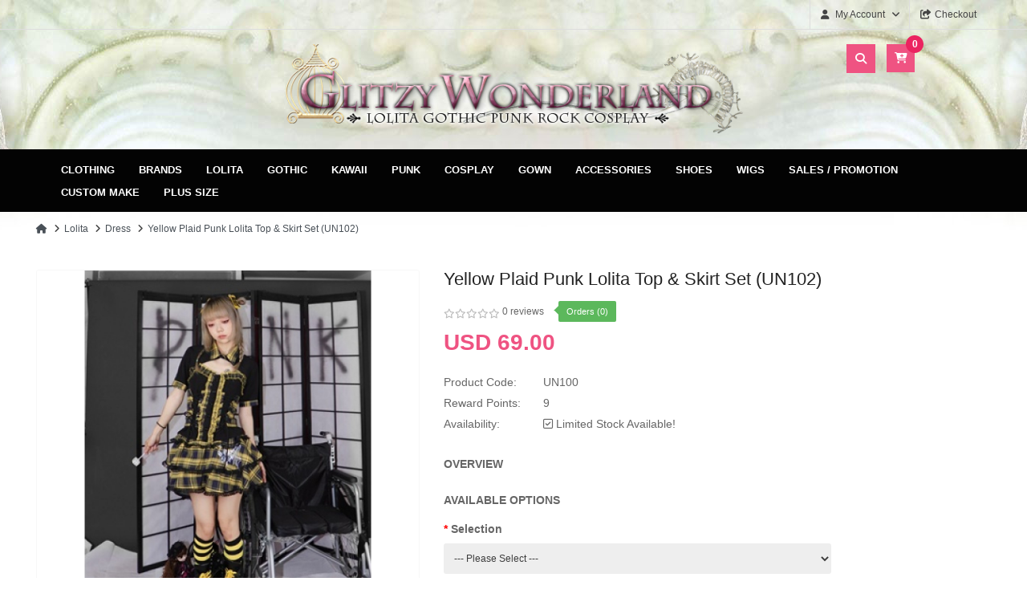

--- FILE ---
content_type: text/html; charset=utf-8
request_url: https://www.glitzywonderland.com/index.php?route=product/product&path=218_223&product_id=8296
body_size: 24635
content:
<!DOCTYPE html>
<html dir="ltr" lang="en">
<head>
<meta charset="UTF-8" />
<meta http-equiv="X-UA-Compatible" content="IE=edge">
<title>Yellow Plaid Punk Lolita Top &amp; Skirt Set (UN102)</title>
<base href="https://glitzywonderland.com/" />
<meta name="viewport" content="width=device-width, initial-scale=1"> 
<meta name="description" content="Plaid Punk Lolita Top &amp; Skirt Set (UN102)Sweet lolita, classic lolita, gothic lolita, kawaii fashion, alternative style, egl community, harajuku style, japanese fashion shop. All items are free shipping to worldwide." /><meta name="keywords" content="Plaid Punk Lolita Top &amp; Skirt Set (UN102)

https://item.taobao.com/item.htm?spm=a1z0k.7385961.1997985097.d4918997.435437deZT32cm&amp;id=674064755700&amp;_u=t2dmg8j26111" /><!--[if IE]><meta http-equiv="X-UA-Compatible" content="IE=edge,chrome=1"><![endif]-->

 


















              



<link rel="stylesheet" href="catalog/view/javascript/bootstrap/css/bootstrap.min.css">
<link rel="stylesheet" href="catalog/view/javascript/font-awesome/css/font-awesome.min.css">
<link rel="stylesheet" href="catalog/view/javascript/soconfig/css/lib.css">
<link rel="stylesheet" href="catalog/view/theme/so-ladaz/css/ie9-and-up.css">
<link rel="stylesheet" href="catalog/view/theme/so-ladaz/css/custom.css">
<link rel="stylesheet" href="catalog/view/javascript/soconfig/css/lightslider.css">
<link rel="stylesheet" href="catalog/view/javascript/jquery/datetimepicker/bootstrap-datetimepicker.min.css">
<link rel="stylesheet" href="catalog/view/javascript/soconfig/css/owl.carousel.css">
<link rel="stylesheet" href="catalog/view/theme/so-ladaz/css/layout1/pink.css">
<link rel="stylesheet" href="catalog/view/theme/so-ladaz/css/header/header1.css">
<link rel="stylesheet" href="catalog/view/theme/so-ladaz/css/footer/footer1.css">
<link rel="stylesheet" href="catalog/view/theme/so-ladaz/css/responsive.css">

<script src="catalog/view/javascript/jquery/jquery-2.1.1.min.js"></script>
<script src="catalog/view/javascript/bootstrap/js/bootstrap.min.js"></script>
<script src="catalog/view/javascript/soconfig/js/libs.js"></script>
<script src="catalog/view/javascript/soconfig/js/so.system.js"></script>
<script src="catalog/view/javascript/soconfig/js/jquery.sticky-kit.min.js"></script>
<script src="catalog/view/theme/so-ladaz/js/so.custom.js"></script>
<script src="catalog/view/theme/so-ladaz/js/common.js"></script>
<script src="catalog/view/javascript/soconfig/js/toppanel.js"></script>
<script src="catalog/view/javascript/soconfig/js/jquery.elevateZoom-3.0.8.min.js"></script>
<script src="catalog/view/javascript/soconfig/js/lightslider.js"></script>
<script src="catalog/view/javascript/jquery/datetimepicker/moment/moment.min.js"></script>
<script src="catalog/view/javascript/jquery/datetimepicker/moment/moment-with-locales.min.js"></script>
<script src="catalog/view/javascript/jquery/datetimepicker/bootstrap-datetimepicker.min.js"></script>
<script src="catalog/view/javascript/soconfig/js/owl.carousel.js"></script>



 	
 	
 	
	<style type="text/css">
		  body, #wrapper{font-family:Arial, Helvetica, sans-serif} 
	</style>
 
 
 


    <style type="text/css">.header-bottom {
    background: #030303;
}

@media (min-width: 480px)
#menu .navbar-collapse .navbar-nav &gt; li &gt; a {

    color: #fff !important;

}

body, #wrapper {
    background: #FFF url(image/background3.jpg) center top no-repeat !important;
}

#main-content, #content {
    background: white !important;
}

.freeshipping {
    border: 0px;
    position: absolute;
    top: 1px;
    left: 57px;
    width: 285px;
}



#collapse-description img {
  margin: 1px 1px !important;
  width: 100% !important;
 height: auto !important;
}

#collapse-description .descV8-singleImage {
  width: 100% !important;
}

#collapse-description div {
  width: 100% !important;
}




@media (max-width: 767px)
.freeshipping {
    border: 0px;
    position: absolute;
    top: 1px;
    left: 0px;
    width: 214px;
}
}

.img-responsive {

display: inherit !important;

} </style>
 

   <script type="text/javascript"><!--&lt;script type=&quot;text/javascript&quot; src=&quot;https://platform-api.sharethis.com/js/sharethis.js#property=65d42869afa82e0019c9e39e&amp;product=inline-share-buttons&amp;source=platform&quot; async=&quot;async&quot;&gt;&lt;/script&gt;  //--></script>
 


<link href="https://glitzywonderland.com/index.php?route=product/product&amp;product_id=8296" rel="canonical" /><link href="https://glitzywonderland.com/image/catalog/banner/favico62889966-100x100.png" rel="icon" />	
 	
<script type='text/javascript' src='https://platform-api.sharethis.com/js/sharethis.js#property=65d42dbc8fe0630019da74d9&product=sop' async='async'></script>
<script src="https://kit.fontawesome.com/34043a0ee9.js" crossorigin="anonymous"></script>
</head>

		

			 

		
	
<body class="product-product ltr layout-1">
<div id="wrapper" class="wrapper-fluid banners-effect-4">  
 
	

		 


<div class="so-pre-loader no-pre-loader"><div class="so-loader-line" id="line-load"></div></div>

	
<header id="header" class=" variant typeheader-1">
	  
	<div class="header-top hidden-compact">
		<div class="container">
			<div class="row">
				<div class="header-top-left col-lg-6 col-sm-6 col-xs-4 hidden-sm hidden-xs"><img src="image/topslogon.png" alt="Static Image" class="freeshipping" style="display: none;">	
												
				</div>
				<div class="header-top-right collapsed-block col-lg-6 col-sm-12 col-xs-12 text-right">	
					<ul class="top-link list-inline">
						<li class="account" id="my_account"><a href="https://glitzywonderland.com/index.php?route=account/account" title="My Account " class="btn-xs dropdown-toggle" data-toggle="dropdown"> <span class="hidden-xs">My Account </span> <span class="fa fa-angle-down"></span></a>
							<ul class="dropdown-menu ">
									<li><a href="https://glitzywonderland.com/index.php?route=account/wishlist"  title="Wish List (0)">Wish List (0)</a></li>
									<li><a href="https://glitzywonderland.com/index.php?route=product/compare" title="Compare (%s)">Compare (%s)</a></li>
								
						            <li><a href="https://glitzywonderland.com/index.php?route=account/register">Register</a></li>
						            <li><a href="https://glitzywonderland.com/index.php?route=account/login">Login</a></li>
					            															
							</ul>
						</li>	
						
													<li class="checkout hidden-xs"><a href="https://glitzywonderland.com/index.php?route=checkout/checkout " class="btn-link" title="Checkout "><span >Checkout </span></a></li>
						 
					</ul>
										<ul class="top-link list-inline ">
									
						<li class="currency">    </li> 					</ul>				
					 					
					
				
				</div>
			</div>
		</div>
	</div>
	
	 
	<div class="header-middle hidden-compact">
		<div class="container">
			<div class="row">	
				<div class="middle-left col-lg-3 col-md-3 col-sm-4 hidden-xs ">					
											
				</div>

				<div class="navbar-logo col-lg-6 col-md-6 col-sm-4 col-xs-6">
					<div class="logo text-center">
				   								   <a href="https://glitzywonderland.com/index.php?route=common/home"><img src="https://glitzywonderland.com/image/catalog/banner/logo-1.png" title="Glitzy Wonderland" alt="Glitzy Wonderland" /></a>
			    
        
				   	</div>
				</div>
				
				<div class="middle-right col-lg-3 col-md-3 col-sm-4 col-xs-6 text-right">	
					<div class="header-search">
						<div id="sosearchpro" class="sosearchpro-wrapper dropdown so-search compact-hidden">
							<button id="dropdownSearch" class="dropdown-toggle bt-search" data-toggle="dropdown" aria-haspopup="true" aria-expanded="false">
								<i class="fa fa-search" aria-hidden="true"></i>
							</button>
							<div class="dropdown-menu dropdown-menu-search" aria-labelledby="dropdownSearch">
								<div id="search" class="input-group">
  <input type="text" name="search" value="" placeholder="Search" class="form-control input-lg" />
  <span class="input-group-btn">
    <button type="button" class="btn btn-default btn-lg"><i class="fa fa-search"></i></button>
  </span>
</div>
							</div>
						</div>
					</div>				
					
					<div class="shopping_cart">							
					 	<div id="cart" class="btn-shopping-cart">
  
  <a data-loading-text="Loading... " class="btn-group top_cart dropdown-toggle" data-toggle="dropdown">
    <div class="shopcart">
      <span class="icon-c">
        <i class="fa fa-cart-plus"></i>
      </span>
      <div class="shopcart-inner">
       
        <span class="total-shopping-cart cart-total-full">
           <span class="items_cart">0</span><span class="items_cart2"> item(s)</span><span class="items_carts"> - USD 0.00 </span> 
        </span>
      </div>
    </div>
  </a>
  
  <ul class="dropdown-menu pull-right shoppingcart-box">
        <li>
      <p class="text-center empty">Your shopping cart is empty!</p>
    </li>
      </ul>
</div>

					</div>	
					
				</div>

			</div>
		</div>
	</div>

	<div class="header-bottom ">
		<div class="container">
			<div class="header-bottom-inner">
				<div class="mainmenu">
					
  <nav id="menu" class="navbar">
    <div class="navbar-header"><span id="category" class="visible-xs">Categories</span>
      <button type="button" class="btn btn-navbar navbar-toggle" data-toggle="collapse" data-target=".navbar-ex1-collapse"><i class="fa fa-bars"></i></button>
    </div>
    <div class="collapse navbar-collapse navbar-ex1-collapse">
      <ul class="nav navbar-nav">
                        <li class="dropdown"><a href="https://glitzywonderland.com/index.php?route=product/category&amp;path=131" class="dropdown-toggle" data-toggle="dropdown">Clothing</a>
          <div class="dropdown-menu">
            <div class="dropdown-inner">               <ul class="list-unstyled">
                                <li><a href="https://glitzywonderland.com/index.php?route=product/category&amp;path=131_177">Dresses</a></li>
                                <li><a href="https://glitzywonderland.com/index.php?route=product/category&amp;path=131_178">Blouse / Top</a></li>
                                <li><a href="https://glitzywonderland.com/index.php?route=product/category&amp;path=131_179">Skirts / Petticoat</a></li>
                                <li><a href="https://glitzywonderland.com/index.php?route=product/category&amp;path=131_201">Accessories</a></li>
                                <li><a href="https://glitzywonderland.com/index.php?route=product/category&amp;path=131_180">Pants</a></li>
                                <li><a href="https://glitzywonderland.com/index.php?route=product/category&amp;path=131_181">Jacket / Coat/ Bolero</a></li>
                                <li><a href="https://glitzywonderland.com/index.php?route=product/category&amp;path=131_209">Socks &amp; tights</a></li>
                                <li><a href="https://glitzywonderland.com/index.php?route=product/category&amp;path=131_341">Handbag</a></li>
                                <li><a href="https://glitzywonderland.com/index.php?route=product/category&amp;path=131_419">Homewear</a></li>
                                <li><a href="https://glitzywonderland.com/index.php?route=product/category&amp;path=131_433">Plus Size</a></li>
                                <li><a href="https://glitzywonderland.com/index.php?route=product/category&amp;path=131_182">Others</a></li>
                              </ul>
              </div>
            <a href="https://glitzywonderland.com/index.php?route=product/category&amp;path=131" class="see-all">Show All Clothing</a> </div>
        </li>
                                <li class="dropdown"><a href="https://glitzywonderland.com/index.php?route=product/category&amp;path=191" class="dropdown-toggle" data-toggle="dropdown">Brands</a>
          <div class="dropdown-menu">
            <div class="dropdown-inner">               <ul class="list-unstyled">
                                <li><a href="https://glitzywonderland.com/index.php?route=product/category&amp;path=191_446">With Puji</a></li>
                                <li><a href="https://glitzywonderland.com/index.php?route=product/category&amp;path=191_448">Blood Supply</a></li>
                                <li><a href="https://glitzywonderland.com/index.php?route=product/category&amp;path=191_349">Diamond Honey</a></li>
                                <li><a href="https://glitzywonderland.com/index.php?route=product/category&amp;path=191_193">Surface Spell Gothic</a></li>
                                <li><a href="https://glitzywonderland.com/index.php?route=product/category&amp;path=191_281">Surface Spell Lolita</a></li>
                                <li><a href="https://glitzywonderland.com/index.php?route=product/category&amp;path=191_293">Classical Puppets</a></li>
                                <li><a href="https://glitzywonderland.com/index.php?route=product/category&amp;path=191_194">Magic Tea Party</a></li>
                                <li><a href="https://glitzywonderland.com/index.php?route=product/category&amp;path=191_390">Tiny Garden</a></li>
                                <li><a href="https://glitzywonderland.com/index.php?route=product/category&amp;path=191_192">Infanta</a></li>
                                <li><a href="https://glitzywonderland.com/index.php?route=product/category&amp;path=191_410">Orchid Lane</a></li>
                                <li><a href="https://glitzywonderland.com/index.php?route=product/category&amp;path=191_423">OCELOT</a></li>
                                <li><a href="https://glitzywonderland.com/index.php?route=product/category&amp;path=191_427">Elpress L</a></li>
                                <li><a href="https://glitzywonderland.com/index.php?route=product/category&amp;path=191_498">Miss Point</a></li>
                                <li><a href="https://glitzywonderland.com/index.php?route=product/category&amp;path=191_428">Cat Highness</a></li>
                                <li><a href="https://glitzywonderland.com/index.php?route=product/category&amp;path=191_436">Cat Fairy</a></li>
                                <li><a href="https://glitzywonderland.com/index.php?route=product/category&amp;path=191_441">Alice Girl</a></li>
                                <li><a href="https://glitzywonderland.com/index.php?route=product/category&amp;path=191_445">Urtto</a></li>
                                <li><a href="https://glitzywonderland.com/index.php?route=product/category&amp;path=191_460">Eieyomi</a></li>
                                <li><a href="https://glitzywonderland.com/index.php?route=product/category&amp;path=191_479">To Alice</a></li>
                                <li><a href="https://glitzywonderland.com/index.php?route=product/category&amp;path=191_500">Hinana Queena</a></li>
                                <li><a href="https://glitzywonderland.com/index.php?route=product/category&amp;path=191_364">Offbrands / Other Brands</a></li>
                              </ul>
              </div>
            <a href="https://glitzywonderland.com/index.php?route=product/category&amp;path=191" class="see-all">Show All Brands</a> </div>
        </li>
                                <li class="dropdown"><a href="https://glitzywonderland.com/index.php?route=product/category&amp;path=218" class="dropdown-toggle" data-toggle="dropdown">Lolita</a>
          <div class="dropdown-menu">
            <div class="dropdown-inner">               <ul class="list-unstyled">
                                <li><a href="https://glitzywonderland.com/index.php?route=product/category&amp;path=218_487">Classic Lolita Style</a></li>
                                <li><a href="https://glitzywonderland.com/index.php?route=product/category&amp;path=218_493">Country Lolita Style</a></li>
                                <li><a href="https://glitzywonderland.com/index.php?route=product/category&amp;path=218_486">Gothic Lolita Style</a></li>
                                <li><a href="https://glitzywonderland.com/index.php?route=product/category&amp;path=218_488">Hime Lolita Style</a></li>
                                <li><a href="https://glitzywonderland.com/index.php?route=product/category&amp;path=218_499">Military Lolita</a></li>
                                <li><a href="https://glitzywonderland.com/index.php?route=product/category&amp;path=218_489">Ouji Lolita</a></li>
                                <li><a href="https://glitzywonderland.com/index.php?route=product/category&amp;path=218_490">Shiro Lolita Style</a></li>
                                <li><a href="https://glitzywonderland.com/index.php?route=product/category&amp;path=218_485">Sweet Lolita Style</a></li>
                                <li><a href="https://glitzywonderland.com/index.php?route=product/category&amp;path=218_491">Wa Lolita Style</a></li>
                                <li><a href="https://glitzywonderland.com/index.php?route=product/category&amp;path=218_223">Dress</a></li>
                                <li><a href="https://glitzywonderland.com/index.php?route=product/category&amp;path=218_224">Skirt</a></li>
                                <li><a href="https://glitzywonderland.com/index.php?route=product/category&amp;path=218_225">Blouse</a></li>
                                <li><a href="https://glitzywonderland.com/index.php?route=product/category&amp;path=218_227">Accessories</a></li>
                                <li><a href="https://glitzywonderland.com/index.php?route=product/category&amp;path=218_244">Socks &amp; tights</a></li>
                                <li><a href="https://glitzywonderland.com/index.php?route=product/category&amp;path=218_245">Shoes</a></li>
                                <li><a href="https://glitzywonderland.com/index.php?route=product/category&amp;path=218_269">Jacket / Coat/ Bolero</a></li>
                                <li><a href="https://glitzywonderland.com/index.php?route=product/category&amp;path=218_301">Bloomers</a></li>
                                <li><a href="https://glitzywonderland.com/index.php?route=product/category&amp;path=218_348">Handbag</a></li>
                                <li><a href="https://glitzywonderland.com/index.php?route=product/category&amp;path=218_478">Petticoat</a></li>
                                <li><a href="https://glitzywonderland.com/index.php?route=product/category&amp;path=218_361">Wig</a></li>
                                <li><a href="https://glitzywonderland.com/index.php?route=product/category&amp;path=218_420">Homewear</a></li>
                              </ul>
              </div>
            <a href="https://glitzywonderland.com/index.php?route=product/category&amp;path=218" class="see-all">Show All Lolita</a> </div>
        </li>
                                <li class="dropdown"><a href="https://glitzywonderland.com/index.php?route=product/category&amp;path=219" class="dropdown-toggle" data-toggle="dropdown">Gothic</a>
          <div class="dropdown-menu">
            <div class="dropdown-inner">               <ul class="list-unstyled">
                                <li><a href="https://glitzywonderland.com/index.php?route=product/category&amp;path=219_247">Shoes</a></li>
                                <li><a href="https://glitzywonderland.com/index.php?route=product/category&amp;path=219_270">Dress</a></li>
                                <li><a href="https://glitzywonderland.com/index.php?route=product/category&amp;path=219_271">Skirt</a></li>
                                <li><a href="https://glitzywonderland.com/index.php?route=product/category&amp;path=219_272">Top</a></li>
                                <li><a href="https://glitzywonderland.com/index.php?route=product/category&amp;path=219_273">Accessories</a></li>
                                <li><a href="https://glitzywonderland.com/index.php?route=product/category&amp;path=219_422">Socks &amp; Tights</a></li>
                              </ul>
              </div>
            <a href="https://glitzywonderland.com/index.php?route=product/category&amp;path=219" class="see-all">Show All Gothic</a> </div>
        </li>
                                <li class="dropdown"><a href="https://glitzywonderland.com/index.php?route=product/category&amp;path=482" class="dropdown-toggle" data-toggle="dropdown">Kawaii</a>
          <div class="dropdown-menu">
            <div class="dropdown-inner">               <ul class="list-unstyled">
                                <li><a href="https://glitzywonderland.com/index.php?route=product/category&amp;path=482_483">Dress</a></li>
                                <li><a href="https://glitzywonderland.com/index.php?route=product/category&amp;path=482_484">Outfit</a></li>
                                <li><a href="https://glitzywonderland.com/index.php?route=product/category&amp;path=482_492">Skirt / Petticoat</a></li>
                                <li><a href="https://glitzywonderland.com/index.php?route=product/category&amp;path=482_496">Outer Wear / Jacket</a></li>
                              </ul>
              </div>
            <a href="https://glitzywonderland.com/index.php?route=product/category&amp;path=482" class="see-all">Show All Kawaii</a> </div>
        </li>
                                <li class="dropdown"><a href="https://glitzywonderland.com/index.php?route=product/category&amp;path=457" class="dropdown-toggle" data-toggle="dropdown">Punk</a>
          <div class="dropdown-menu">
            <div class="dropdown-inner">               <ul class="list-unstyled">
                                <li><a href="https://glitzywonderland.com/index.php?route=product/category&amp;path=457_458">Dress</a></li>
                                <li><a href="https://glitzywonderland.com/index.php?route=product/category&amp;path=457_465">Top</a></li>
                                <li><a href="https://glitzywonderland.com/index.php?route=product/category&amp;path=457_466">Skirt</a></li>
                                <li><a href="https://glitzywonderland.com/index.php?route=product/category&amp;path=457_473">Pants</a></li>
                                <li><a href="https://glitzywonderland.com/index.php?route=product/category&amp;path=457_494">Accessories</a></li>
                              </ul>
              </div>
            <a href="https://glitzywonderland.com/index.php?route=product/category&amp;path=457" class="see-all">Show All Punk</a> </div>
        </li>
                                <li class="dropdown"><a href="https://glitzywonderland.com/index.php?route=product/category&amp;path=221" class="dropdown-toggle" data-toggle="dropdown">Cosplay</a>
          <div class="dropdown-menu">
            <div class="dropdown-inner">               <ul class="list-unstyled">
                                <li><a href="https://glitzywonderland.com/index.php?route=product/category&amp;path=221_475">Outfit</a></li>
                                <li><a href="https://glitzywonderland.com/index.php?route=product/category&amp;path=221_310">Wig</a></li>
                                <li><a href="https://glitzywonderland.com/index.php?route=product/category&amp;path=221_477">Socks</a></li>
                                <li><a href="https://glitzywonderland.com/index.php?route=product/category&amp;path=221_497">Outer Wear / Jacket</a></li>
                                <li><a href="https://glitzywonderland.com/index.php?route=product/category&amp;path=221_476">Nikke: Goddess Of Victory</a></li>
                              </ul>
              </div>
            <a href="https://glitzywonderland.com/index.php?route=product/category&amp;path=221" class="see-all">Show All Cosplay</a> </div>
        </li>
                                <li><a href="https://glitzywonderland.com/index.php?route=product/category&amp;path=501">Gown</a></li>
                                <li class="dropdown"><a href="https://glitzywonderland.com/index.php?route=product/category&amp;path=226" class="dropdown-toggle" data-toggle="dropdown">Accessories</a>
          <div class="dropdown-menu">
            <div class="dropdown-inner">               <ul class="list-unstyled">
                                <li><a href="https://glitzywonderland.com/index.php?route=product/category&amp;path=226_282">Choker / Necklace</a></li>
                                <li><a href="https://glitzywonderland.com/index.php?route=product/category&amp;path=226_283">Hand accessories</a></li>
                                <li><a href="https://glitzywonderland.com/index.php?route=product/category&amp;path=226_287">Brooch</a></li>
                                <li><a href="https://glitzywonderland.com/index.php?route=product/category&amp;path=226_288">Hair accessories</a></li>
                                <li><a href="https://glitzywonderland.com/index.php?route=product/category&amp;path=226_407">Belt / Girdle</a></li>
                                <li><a href="https://glitzywonderland.com/index.php?route=product/category&amp;path=226_505">Umbrella</a></li>
                              </ul>
              </div>
            <a href="https://glitzywonderland.com/index.php?route=product/category&amp;path=226" class="see-all">Show All Accessories</a> </div>
        </li>
                                <li class="dropdown"><a href="https://glitzywonderland.com/index.php?route=product/category&amp;path=248" class="dropdown-toggle" data-toggle="dropdown">Shoes</a>
          <div class="dropdown-menu">
            <div class="dropdown-inner">               <ul class="list-unstyled">
                                <li><a href="https://glitzywonderland.com/index.php?route=product/category&amp;path=248_249">Flats</a></li>
                                <li><a href="https://glitzywonderland.com/index.php?route=product/category&amp;path=248_250">Heels</a></li>
                                <li><a href="https://glitzywonderland.com/index.php?route=product/category&amp;path=248_252">Boots</a></li>
                                <li><a href="https://glitzywonderland.com/index.php?route=product/category&amp;path=248_251">rocking horse</a></li>
                                <li><a href="https://glitzywonderland.com/index.php?route=product/category&amp;path=248_416">Platform</a></li>
                              </ul>
              </div>
            <a href="https://glitzywonderland.com/index.php?route=product/category&amp;path=248" class="see-all">Show All Shoes</a> </div>
        </li>
                                <li class="dropdown"><a href="https://glitzywonderland.com/index.php?route=product/category&amp;path=278" class="dropdown-toggle" data-toggle="dropdown">Wigs</a>
          <div class="dropdown-menu">
            <div class="dropdown-inner">               <ul class="list-unstyled">
                                <li><a href="https://glitzywonderland.com/index.php?route=product/category&amp;path=278_380">Long Length</a></li>
                                <li><a href="https://glitzywonderland.com/index.php?route=product/category&amp;path=278_382">Shoulder Length</a></li>
                                <li><a href="https://glitzywonderland.com/index.php?route=product/category&amp;path=278_387">Short Length</a></li>
                                <li><a href="https://glitzywonderland.com/index.php?route=product/category&amp;path=278_412">Split color wigs</a></li>
                                <li><a href="https://glitzywonderland.com/index.php?route=product/category&amp;path=278_385">Matching Accessories</a></li>
                                <li><a href="https://glitzywonderland.com/index.php?route=product/category&amp;path=278_383">Wig Care Products</a></li>
                                <li><a href="https://glitzywonderland.com/index.php?route=product/category&amp;path=278_384">Wig Clips</a></li>
                              </ul>
              </div>
            <a href="https://glitzywonderland.com/index.php?route=product/category&amp;path=278" class="see-all">Show All Wigs</a> </div>
        </li>
                                <li class="dropdown"><a href="https://glitzywonderland.com/index.php?route=product/category&amp;path=189" class="dropdown-toggle" data-toggle="dropdown">Sales / Promotion</a>
          <div class="dropdown-menu">
            <div class="dropdown-inner">               <ul class="list-unstyled">
                                <li><a href="https://glitzywonderland.com/index.php?route=product/category&amp;path=189_392">BLACK FRIDAY SALE!</a></li>
                                <li><a href="https://glitzywonderland.com/index.php?route=product/category&amp;path=189_369">Lucky Pack</a></li>
                                <li><a href="https://glitzywonderland.com/index.php?route=product/category&amp;path=189_309">Shopping Service</a></li>
                                <li><a href="https://glitzywonderland.com/index.php?route=product/category&amp;path=189_320">Dress</a></li>
                                <li><a href="https://glitzywonderland.com/index.php?route=product/category&amp;path=189_321">Skirt</a></li>
                                <li><a href="https://glitzywonderland.com/index.php?route=product/category&amp;path=189_322">Blouse</a></li>
                                <li><a href="https://glitzywonderland.com/index.php?route=product/category&amp;path=189_323">Jacket</a></li>
                                <li><a href="https://glitzywonderland.com/index.php?route=product/category&amp;path=189_324">Accessories</a></li>
                                <li><a href="https://glitzywonderland.com/index.php?route=product/category&amp;path=189_326">Socks / tights</a></li>
                                <li><a href="https://glitzywonderland.com/index.php?route=product/category&amp;path=189_327">Pants / Shorts</a></li>
                                <li><a href="https://glitzywonderland.com/index.php?route=product/category&amp;path=189_328">Top</a></li>
                                <li><a href="https://glitzywonderland.com/index.php?route=product/category&amp;path=189_362">Shoes</a></li>
                                <li><a href="https://glitzywonderland.com/index.php?route=product/category&amp;path=189_381">Wig</a></li>
                                <li><a href="https://glitzywonderland.com/index.php?route=product/category&amp;path=189_415">Halloween 2025</a></li>
                                <li><a href="https://glitzywonderland.com/index.php?route=product/category&amp;path=189_417">Christmas 2025</a></li>
                                <li><a href="https://glitzywonderland.com/index.php?route=product/category&amp;path=189_447">Buy 2 Get 1 Free</a></li>
                                <li><a href="https://glitzywonderland.com/index.php?route=product/category&amp;path=189_459">Gift Cards</a></li>
                              </ul>
              </div>
            <a href="https://glitzywonderland.com/index.php?route=product/category&amp;path=189" class="see-all">Show All Sales / Promotion</a> </div>
        </li>
                                <li class="dropdown"><a href="https://glitzywonderland.com/index.php?route=product/category&amp;path=356" class="dropdown-toggle" data-toggle="dropdown">Custom Make</a>
          <div class="dropdown-menu">
            <div class="dropdown-inner">               <ul class="list-unstyled">
                                <li><a href="https://glitzywonderland.com/index.php?route=product/category&amp;path=356_357">Dress</a></li>
                                <li><a href="https://glitzywonderland.com/index.php?route=product/category&amp;path=356_358">Blouse</a></li>
                                <li><a href="https://glitzywonderland.com/index.php?route=product/category&amp;path=356_359">Skirt</a></li>
                                <li><a href="https://glitzywonderland.com/index.php?route=product/category&amp;path=356_360">Bolero</a></li>
                                <li><a href="https://glitzywonderland.com/index.php?route=product/category&amp;path=356_418">Shoes</a></li>
                                <li><a href="https://glitzywonderland.com/index.php?route=product/category&amp;path=356_421">Outerwear</a></li>
                                <li><a href="https://glitzywonderland.com/index.php?route=product/category&amp;path=356_502">Wigs</a></li>
                                <li><a href="https://glitzywonderland.com/index.php?route=product/category&amp;path=356_504">Accessories</a></li>
                              </ul>
              </div>
            <a href="https://glitzywonderland.com/index.php?route=product/category&amp;path=356" class="see-all">Show All Custom Make</a> </div>
        </li>
                                <li class="dropdown"><a href="https://glitzywonderland.com/index.php?route=product/category&amp;path=468" class="dropdown-toggle" data-toggle="dropdown">Plus Size</a>
          <div class="dropdown-menu">
            <div class="dropdown-inner">               <ul class="list-unstyled">
                                <li><a href="https://glitzywonderland.com/index.php?route=product/category&amp;path=468_469">Dress</a></li>
                                <li><a href="https://glitzywonderland.com/index.php?route=product/category&amp;path=468_470">Blouse</a></li>
                              </ul>
              </div>
            <a href="https://glitzywonderland.com/index.php?route=product/category&amp;path=468" class="see-all">Show All Plus Size</a> </div>
        </li>
                      </ul>
    </div>
  </nav>

 
				</div>
				
							
			</div>
		</div>
	</div>
		
</header>





<div class="breadcrumbs ">
	<div class="container">
      
      <ul class="breadcrumb">
                <li><a href="https://glitzywonderland.com/index.php?route=common/home"><i class="fa fa-home"></i></a></li>
                <li><a href="https://glitzywonderland.com/index.php?route=product/category&amp;path=218">Lolita</a></li>
                <li><a href="https://glitzywonderland.com/index.php?route=product/category&amp;path=218_223">Dress</a></li>
                <li><a href="https://glitzywonderland.com/index.php?route=product/product&amp;path=218_223&amp;product_id=8296">Yellow Plaid Punk Lolita Top &amp; Skirt Set (UN102)</a></li>
              </ul>
    </div>
</div>



 

<div class="content-main container product-detail  ">
	<div class="row">
		
		
					
			
					    			    				    	
		<div id="content" class="product-view col-sm-12"> 
		
											
				

		<div class="content-product-mainheader clearfix"> 
			<div class="row">	
						<div class="content-product-left  col-md-5 col-sm-12 col-xs-12" >
									<div class="so-loadeding" ></div>
																
<div class="large-image  ">
	<img itemprop="image" class="product-image-zoom" src="https://glitzywonderland.com/image/cache/data/2022/OffBrand/Sep/UN102%20170922%203-1000x1000.jpg" data-zoom-image="https://glitzywonderland.com/image/cache/data/2022/OffBrand/Sep/UN102%20170922%203-1000x1000.jpg" title="Yellow Plaid Punk Lolita Top &amp; Skirt Set (UN102)" alt="Yellow Plaid Punk Lolita Top &amp; Skirt Set (UN102)" />
</div>

<div id="thumb-slider" class="full_slider  contentslider--default" data-rtl="no" data-autoplay="no"  data-pagination="no" data-delay="4" data-speed="0.6" data-margin="10"  data-items_column0="4" data-items_column1="3" data-items_column2="5" data-items_column3="3" data-items_column4="2" data-arrows="yes" data-lazyload="yes" data-loop="no" data-hoverpause="yes">
			<div class="image-additional">
		<a data-index="0" class="img thumbnail " data-image="https://glitzywonderland.com/image/cache/data/2022/OffBrand/Sep/UN102%20170922%203-1000x1000.jpg" title="Yellow Plaid Punk Lolita Top &amp; Skirt Set (UN102)">
			<img src="https://glitzywonderland.com/image/cache/data/2022/OffBrand/Sep/UN102%20170922%203-150x150.jpg" title="Yellow Plaid Punk Lolita Top &amp; Skirt Set (UN102)" alt="Yellow Plaid Punk Lolita Top &amp; Skirt Set (UN102)" />
		</a>
		</div>
			<div class="image-additional">
		<a data-index="1" class="img thumbnail " data-image="https://glitzywonderland.com/image/cache/data/2022/OffBrand/Sep/UN102%20170922%201-1000x1000.jpg" title="Yellow Plaid Punk Lolita Top &amp; Skirt Set (UN102)">
			<img src="https://glitzywonderland.com/image/cache/data/2022/OffBrand/Sep/UN102%20170922%201-270x270.jpg" title="Yellow Plaid Punk Lolita Top &amp; Skirt Set (UN102)" alt="Yellow Plaid Punk Lolita Top &amp; Skirt Set (UN102)" />
		</a>
		</div>
			<div class="image-additional">
		<a data-index="2" class="img thumbnail " data-image="https://glitzywonderland.com/image/cache/data/2022/OffBrand/Sep/UN102%20170922%202-1000x1000.jpg" title="Yellow Plaid Punk Lolita Top &amp; Skirt Set (UN102)">
			<img src="https://glitzywonderland.com/image/cache/data/2022/OffBrand/Sep/UN102%20170922%202-270x270.jpg" title="Yellow Plaid Punk Lolita Top &amp; Skirt Set (UN102)" alt="Yellow Plaid Punk Lolita Top &amp; Skirt Set (UN102)" />
		</a>
		</div>
			<div class="image-additional">
		<a data-index="3" class="img thumbnail " data-image="https://glitzywonderland.com/image/cache/data/2022/OffBrand/Sep/UN102%20170922%203-1000x1000.jpg" title="Yellow Plaid Punk Lolita Top &amp; Skirt Set (UN102)">
			<img src="https://glitzywonderland.com/image/cache/data/2022/OffBrand/Sep/UN102%20170922%203-270x270.jpg" title="Yellow Plaid Punk Lolita Top &amp; Skirt Set (UN102)" alt="Yellow Plaid Punk Lolita Top &amp; Skirt Set (UN102)" />
		</a>
		</div>
			<div class="image-additional">
		<a data-index="4" class="img thumbnail " data-image="https://glitzywonderland.com/image/cache/data/2022/OffBrand/Sep/UN102%20170922%205-1000x1000.jpg" title="Yellow Plaid Punk Lolita Top &amp; Skirt Set (UN102)">
			<img src="https://glitzywonderland.com/image/cache/data/2022/OffBrand/Sep/UN102%20170922%205-270x270.jpg" title="Yellow Plaid Punk Lolita Top &amp; Skirt Set (UN102)" alt="Yellow Plaid Punk Lolita Top &amp; Skirt Set (UN102)" />
		</a>
		</div>
			<div class="image-additional">
		<a data-index="5" class="img thumbnail " data-image="https://glitzywonderland.com/image/cache/data/2022/OffBrand/Sep/UN102%20170922%206-1000x1000.jpg" title="Yellow Plaid Punk Lolita Top &amp; Skirt Set (UN102)">
			<img src="https://glitzywonderland.com/image/cache/data/2022/OffBrand/Sep/UN102%20170922%206-270x270.jpg" title="Yellow Plaid Punk Lolita Top &amp; Skirt Set (UN102)" alt="Yellow Plaid Punk Lolita Top &amp; Skirt Set (UN102)" />
		</a>
		</div>
			<div class="image-additional">
		<a data-index="6" class="img thumbnail " data-image="https://glitzywonderland.com/image/cache/data/2022/OffBrand/Sep/UN102%20170922%207-1000x1000.jpg" title="Yellow Plaid Punk Lolita Top &amp; Skirt Set (UN102)">
			<img src="https://glitzywonderland.com/image/cache/data/2022/OffBrand/Sep/UN102%20170922%207-270x270.jpg" title="Yellow Plaid Punk Lolita Top &amp; Skirt Set (UN102)" alt="Yellow Plaid Punk Lolita Top &amp; Skirt Set (UN102)" />
		</a>
		</div>
		</ul>
</div>


<script type="text/javascript"><!--
	$(document).ready(function() {
		var zoomCollection = '.large-image img';
		$( zoomCollection ).elevateZoom({
			//value zoomType (window,inner,lens)
						zoomType        : "inner",
						lensSize    :'250',
			easing:false,
			scrollZoom : true,
			gallery:'thumb-slider',
			cursor: 'pointer',
			galleryActiveClass: "active",
		});
		$(zoomCollection).bind('touchstart', function(){
		    $(zoomCollection).unbind('touchmove');
		});
		
				$('.large-image img').magnificPopup({
			items: [
							{src: 'https://glitzywonderland.com/image/cache/data/2022/OffBrand/Sep/UN102%20170922%203-1000x1000.jpg'},
							{src: 'https://glitzywonderland.com/image/cache/data/2022/OffBrand/Sep/UN102%20170922%201-1000x1000.jpg'},
							{src: 'https://glitzywonderland.com/image/cache/data/2022/OffBrand/Sep/UN102%20170922%202-1000x1000.jpg'},
							{src: 'https://glitzywonderland.com/image/cache/data/2022/OffBrand/Sep/UN102%20170922%203-1000x1000.jpg'},
							{src: 'https://glitzywonderland.com/image/cache/data/2022/OffBrand/Sep/UN102%20170922%205-1000x1000.jpg'},
							{src: 'https://glitzywonderland.com/image/cache/data/2022/OffBrand/Sep/UN102%20170922%206-1000x1000.jpg'},
							{src: 'https://glitzywonderland.com/image/cache/data/2022/OffBrand/Sep/UN102%20170922%207-1000x1000.jpg'},
						],
			gallery: { enabled: true, preload: [0,2] },
			type: 'image',
			mainClass: 'mfp-fade',
			callbacks: {
				open: function() {
											var activeIndex = parseInt($('#thumb-slider .img.active').attr('data-index'));
										var magnificPopup = $.magnificPopup.instance;
					magnificPopup.goTo(activeIndex);
				}
			}

		});
			});
//--></script>
												</div>
        	
						<div class="content-product-right col-md-7 col-sm-12 col-xs-12">
				<div class="title-product">
					<h1>Yellow Plaid Punk Lolita Top &amp; Skirt Set (UN102)</h1>
				</div>
				
												<div class="box-review">
					<div class="rating">
						<div class="rating-box">
													<span class="fa fa-stack"><i class="fa fa-star-o fa-stack-1x"></i></span>													<span class="fa fa-stack"><i class="fa fa-star-o fa-stack-1x"></i></span>													<span class="fa fa-stack"><i class="fa fa-star-o fa-stack-1x"></i></span>													<span class="fa fa-stack"><i class="fa fa-star-o fa-stack-1x"></i></span>													<span class="fa fa-stack"><i class="fa fa-star-o fa-stack-1x"></i></span>												</div>
					</div>
					<a class="reviews_button" href="" onclick="$('a[href=\'#tab-review\']').trigger('click'); return false;">0 reviews</a>
													<span class="order-num">Orders (0)</span>
													</div>

												<div class="product_page_price price" itemprop="offerDetails" itemscope itemtype="http://data-vocabulary.org/Offer">
									        <span class="price-new"><span itemprop="price" id="price-old">USD 69.00</span></span>
				    					
					 

									 
				</div>
									

				 	

				<div class="product-box-desc">
					<div class="inner-box-desc">

												
												<div class="model"><span>Product Code: </span> UN100</div>
												
													<div class="reward"><span>Reward Points:</span> 9</div>
												
						<div class="stock"><span>Availability:</span> <i class="fa fa-check-square-o"></i> Limited Stock Available!</div>	
					</div>	

										
					
				</div>
				
								<div class="short_description form-group">
					<h3>OverView</h3>
	                
	       
				</div>
				
												
				
				<div id="product">	
					 
					<h3>Available Options</h3>
											
												<div class="form-group required ">
							<label class="control-label" for="input-option14800">Selection</label>
							<select name="option[14800]" id="input-option14800" class="form-control width50">
								<option value=""> --- Please Select --- </option>
															<option value="50724">Skirt Only
																</option>
															<option value="50725">Strap Top + Bolero
																	(+USD 30.00)
																</option>
															<option value="50726">Strap Top + Bolero + Skirt
																	(+USD 80.00)
																</option>
													  </select>
						</div>
												
						
						
						
						
						
						
												
												
											
												<div class="form-group required ">
							<label class="control-label" for="input-option14619">Size</label>
							<select name="option[14619]" id="input-option14619" class="form-control width50">
								<option value=""> --- Please Select --- </option>
															<option value="50210">M
																</option>
															<option value="50211">L
																</option>
															<option value="50723">Free Size
																</option>
													  </select>
						</div>
												
						
						
						
						
						
						
												
												
										
					<div class="box-cart clearfix form-group">
											  
						<div class="form-group box-info-product">
							<div class="option quantity">
								<div class="input-group quantity-control">
									  <span class="input-group-addon product_quantity_down fa fa-minus"></span>
									  <input class="form-control" type="text" name="quantity" value="1" />
									  <input type="hidden" name="product_id" value="8296" />								  
									  <span class="input-group-addon product_quantity_up fa fa-plus"></span>
								</div>
							</div>
							<div class="detail-action">
																<div class="cart">
									<input type="button"  value="Add to Cart" data-loading-text="Loading..." id="button-cart" class="btn btn-mega btn-lg " />
								</div>
								<div class="add-to-links wish_comp">
									<ul class="blank">
										<li class="wishlist">
											<a onclick="wishlist.add(8296);"><i class="fa fa-heart"></i></a>
										</li>
										<li class="compare">
											<a onclick="compare.add(8296);"><i class="fa fa-retweet"></i></a>
										</li>
										
									</ul>
								</div>
							</div>
						</div>

						<div class="clearfix"></div>
											</div><BR><P><!-- ShareThis BEGIN -->
<div class="sharethis-inline-share-buttons"></div>
<!-- ShareThis END --></P>



										<!-- Go to www.addthis.com/dashboard to customize your tools -->
					<script type="text/javascript" src="//s7.addthis.com/js/300/addthis_widget.js#pubid=ra-529be2200cc72db5"></script>
					
					 
				</div>
					
			</div>
						</div>
		</div>

						<div class="content-product-mainbody clearfix row">
			
										
		    <div class="content-product-content col-sm-12">
				<div class="content-product-midde clearfix">
																									 					
					<div class="producttab ">
						<div class="tabsslider   horizontal-tabs  col-xs-12">
																					<ul class="nav nav-tabs font-sn">
								<li class="active"><a data-toggle="tab" href="#tab-description">Description</a></li>
								
					         
					            					           	 <li><a href="#tab-review" data-toggle="tab">Reviews (0)</a></li>
					            								
								
								
																
								
								
							</ul>

														
							<div class="tab-content  col-xs-12">
								<div class="tab-pane active" id="tab-description">
									
									
						            <h3 class="product-property-title" > Product Description</h3>
						            <div id="collapse-description" class="desc-collapse showup">
										<p style="margin-top: 0px; margin-bottom: 20px; margin-left: 10px; color: rgb(68, 68, 68); font-family: Verdana, 微軟正黑體, &quot;Microsoft JhengHei&quot;;">
	</p><p class="p1" style="margin-bottom: 0px; font-variant-numeric: normal; font-variant-east-asian: normal; font-variant-alternates: normal; font-size-adjust: none; font-kerning: auto; font-optical-sizing: auto; font-feature-settings: normal; font-variation-settings: normal; font-variant-position: normal; font-variant-emoji: normal; font-stretch: normal; line-height: normal; font-family: &quot;Helvetica Neue&quot;;"><font color="#9c00ff"><b><span style="font-size: 18px;">Limited stock available. Please send an email with your desired color and size to </span><a href="mailto:glitzycs1@gmail.com"><span class="s1" style="text-decoration-line: underline; font-size: 18px;">glitzycs1@gmail.com</span></a><span style="font-size: 18px;"> to inquire about stock availability.</span></b></font></p><p class="p1" style="margin-bottom: 0px; font-variant-numeric: normal; font-variant-east-asian: normal; font-variant-alternates: normal; font-size-adjust: none; font-kerning: auto; font-optical-sizing: auto; font-feature-settings: normal; font-variation-settings: normal; font-variant-position: normal; font-variant-emoji: normal; font-stretch: normal; line-height: normal; font-family: &quot;Helvetica Neue&quot;;"><br></p><p style="margin-top: 0px; margin-bottom: 20px; margin-left: 10px; color: rgb(68, 68, 68); font-family: Verdana, 微軟正黑體, &quot;Microsoft JhengHei&quot;;"><span style="font-size:14px;"><strong><span style="color: rgb(34, 34, 34); font-family: Arial, Verdana, sans-serif; font-size: 18px;">Yellow Plaid Punk Lolita Top &amp; Skirt Set (UN102)</span></strong></span></p><span style="font-size: 18px;">
</span><p style="margin-top: 0px; margin-bottom: 20px; margin-left: 10px; color: rgb(68, 68, 68); font-family: Verdana, 微軟正黑體, &quot;Microsoft JhengHei&quot;;"><span style="font-size: 18px;">
	</span><strong style="font-size: 14px; color: rgb(255, 0, 0);"><span style="font-size: 18px;">Free Shipping To Worldwide With Tracking</span></strong></p><span style="font-size: 18px;">
</span><p style="margin-top: 0px; margin-bottom: 20px; margin-left: 10px; color: rgb(68, 68, 68); font-family: Verdana, 微軟正黑體, &quot;Microsoft JhengHei&quot;;"><span style="font-size: 18px;">
	</span><strong style="font-size: 16px;"><span style="font-size: 18px;">Shipping and handling time is about 1 month</span></strong></p><span style="font-size: 18px;">
</span><p style="margin-top: 0px; margin-bottom: 20px; margin-left: 10px; color: rgb(68, 68, 68); font-family: Verdana, 微軟正黑體, &quot;Microsoft JhengHei&quot;;"><span style="font-size: 18px;">
	&nbsp;</span></p><span style="font-size: 18px;">
</span><p style="margin-top: 0px; margin-bottom: 20px; margin-left: 10px; color: rgb(68, 68, 68); font-family: Verdana, 微軟正黑體, &quot;Microsoft JhengHei&quot;;"><span style="font-size: 18px;">
	</span><strong style="font-size: 14px;"><span style="font-size: 18px;">Top Clothing Size (in cm)</span></strong></p><span style="font-size: 18px;">
</span><p style="margin-top: 0px; margin-bottom: 20px; margin-left: 10px; color: rgb(68, 68, 68); font-family: Verdana, 微軟正黑體, &quot;Microsoft JhengHei&quot;;"><span style="font-size: 18px;">
	</span><strong style="font-size: 14px;"><span style="font-size: 18px;">M:&nbsp;</span></strong><strong style="font-size: 14px;"><span style="font-size: 18px;">Length</span></strong><strong style="font-size: 14px;"><span style="font-size: 18px;">&nbsp;53, Bust 76-88, Waist 64-70, Shoulder width 38</span></strong></p><span style="font-size: 18px;">
</span><p style="margin-top: 0px; margin-bottom: 20px; margin-left: 10px; color: rgb(68, 68, 68); font-family: Verdana, 微軟正黑體, &quot;Microsoft JhengHei&quot;;"><span style="font-size: 18px;">
	</span><strong style="font-size: 14px;"><span style="font-size: 18px;">L:&nbsp;&nbsp;</span></strong><strong style="font-size: 14px;"><span style="font-size: 18px;">Length</span></strong><strong style="font-size: 14px;"><span style="font-size: 18px;">&nbsp;54.5, Bust 80-92, Waist 70-76, Shoulder width 39</span></strong></p><span style="font-size: 18px;">
</span><p style="margin-top: 0px; margin-bottom: 20px; margin-left: 10px; color: rgb(68, 68, 68); font-family: Verdana, 微軟正黑體, &quot;Microsoft JhengHei&quot;;"><span style="font-size: 18px;">
	&nbsp;</span></p><span style="font-size: 18px;">
</span><p style="margin-top: 0px; margin-bottom: 20px; margin-left: 10px; color: rgb(68, 68, 68); font-family: Verdana, 微軟正黑體, &quot;Microsoft JhengHei&quot;;"><span style="font-size: 18px;">
	</span><strong style="font-size: 14px;"><span style="font-size: 18px;">Skirt Clothing Size (in cm)</span></strong></p><span style="font-size: 18px;">
</span><p style="margin-top: 0px; margin-bottom: 20px; margin-left: 10px; color: rgb(68, 68, 68); font-family: Verdana, 微軟正黑體, &quot;Microsoft JhengHei&quot;;"><span style="font-size: 18px;">
	</span><strong style="font-size: 14px;"><span style="font-size: 18px;">Free size :&nbsp;</span></strong><strong style="font-size: 14px;"><span style="font-size: 18px;">Skirt Length</span></strong><strong style="font-size: 14px;"><span style="font-size: 18px;">&nbsp;38,&nbsp; Waist 62-90</span></strong></p><span style="font-size: 18px;">
</span><p style="margin: 1.12em 0px; padding: 0px; word-break: break-all;"><span style="font-size: 18px;">
	</span><span style="color: rgb(68, 68, 68); font-family: Verdana, 微軟正黑體, &quot;Microsoft JhengHei&quot;; font-size: 18px;">*The actual size may have 1-2cm different from the size provided.</span></p><span style="font-size: 18px;">
</span><div class="descV8-singleImage" style="word-break: break-all; position: relative; width: 750px; overflow: hidden; color: rgb(0, 0, 0); font-family: tahoma, arial, 宋体, sans-serif; font-size: 14px;"><span style="font-size: 18px;">
	</span><img class="descV8-singleImage-image lazyload" data-="" name="singleImage" src="https://img.alicdn.com/imgextra/i3/3449598388/O1CN01FohsyW2Bpkx3vIlrY_!!3449598388.jpg" style="border: 0px; vertical-align: middle; margin: 0px auto; display: block; max-width: 100%; min-height: 1px; height: 1000.4px; width: 750px;"></div><span style="font-size: 18px;">
</span><div class="descV8-singleImage" style="word-break: break-all; position: relative; width: 750px; overflow: hidden; color: rgb(0, 0, 0); font-family: tahoma, arial, 宋体, sans-serif; font-size: 14px;"><span style="font-size: 18px;">
	</span><img class="descV8-singleImage-image lazyload" data-="" name="singleImage" src="https://img.alicdn.com/imgextra/i1/3449598388/O1CN0170BuaG2Bpkx3vDbNB_!!3449598388.jpg" style="border: 0px; vertical-align: middle; margin: 0px auto; display: block; max-width: 100%; min-height: 1px; height: 1000.4px; width: 750px;"></div><span style="font-size: 18px;">
</span><div class="descV8-singleImage" style="word-break: break-all; position: relative; width: 750px; overflow: hidden; color: rgb(0, 0, 0); font-family: tahoma, arial, 宋体, sans-serif; font-size: 14px;"><span style="font-size: 18px;">
	</span><img class="descV8-singleImage-image lazyload" data-="" name="singleImage" src="https://img.alicdn.com/imgextra/i3/3449598388/O1CN01dkmYOT2Bpkx984HBG_!!3449598388.jpg" style="border: 0px; vertical-align: middle; margin: 0px auto; display: block; max-width: 100%; min-height: 1px; height: 1000.4px; width: 750px;"></div><span style="font-size: 18px;">
</span><div class="descV8-singleImage" style="word-break: break-all; position: relative; width: 750px; overflow: hidden; color: rgb(0, 0, 0); font-family: tahoma, arial, 宋体, sans-serif; font-size: 14px;"><span style="font-size: 18px;">
	</span><img class="descV8-singleImage-image lazyload" data-="" name="singleImage" src="https://img.alicdn.com/imgextra/i2/3449598388/O1CN01UBZoIN2Bpkx0op1Bh_!!3449598388.jpg" style="border: 0px; vertical-align: middle; margin: 0px auto; display: block; max-width: 100%; min-height: 1px; height: 1000.4px; width: 750px;"></div><span style="font-size: 18px;">
</span><div class="descV8-singleImage" style="word-break: break-all; position: relative; width: 750px; overflow: hidden; color: rgb(0, 0, 0); font-family: tahoma, arial, 宋体, sans-serif; font-size: 14px;"><span style="font-size: 18px;">
	</span><img class="descV8-singleImage-image lazyload" data-="" name="singleImage" src="https://img.alicdn.com/imgextra/i1/3449598388/O1CN01HcU94y2Bpkx7PSt51_!!3449598388.jpg" style="border: 0px; vertical-align: middle; margin: 0px auto; display: block; max-width: 100%; min-height: 1px; height: 968.952px; width: 750px;"></div><span style="font-size: 18px;">
</span><div class="descV8-singleImage" style="word-break: break-all; position: relative; width: 750px; overflow: hidden; color: rgb(0, 0, 0); font-family: tahoma, arial, 宋体, sans-serif; font-size: 14px;"><span style="font-size: 18px;">
	</span><img class="descV8-singleImage-image lazyload" data-="" name="singleImage" src="https://img.alicdn.com/imgextra/i2/3449598388/O1CN01Ve84O82BpkwzGpLm1_!!3449598388.jpg" style="border: 0px; vertical-align: middle; margin: 0px auto; display: block; max-width: 100%; min-height: 1px; height: 1000.4px; width: 750px;"></div><span style="font-size: 18px;">
</span><div class="descV8-singleImage" style="word-break: break-all; position: relative; width: 750px; overflow: hidden; color: rgb(0, 0, 0); font-family: tahoma, arial, 宋体, sans-serif; font-size: 14px;"><span style="font-size: 18px;">
	</span><img class="descV8-singleImage-image lazyload" data-="" name="singleImage" src="https://img.alicdn.com/imgextra/i2/3449598388/O1CN01gehALz2Bpkx4bw3ap_!!3449598388.jpg" style="border: 0px; vertical-align: middle; margin: 0px auto; display: block; max-width: 100%; min-height: 1px; height: 1000.4px; width: 750px;"></div><span style="font-size: 18px;">
</span><div class="descV8-singleImage" style="word-break: break-all; position: relative; width: 750px; overflow: hidden; color: rgb(0, 0, 0); font-family: tahoma, arial, 宋体, sans-serif; font-size: 14px;"><span style="font-size: 18px;">
	</span><img class="descV8-singleImage-image lazyload" data-="" name="singleImage" src="https://img.alicdn.com/imgextra/i4/3449598388/O1CN01bU9Mp12Bpkx5ejmbZ_!!3449598388.jpg" style="border: 0px; vertical-align: middle; margin: 0px auto; display: block; max-width: 100%; min-height: 1px; height: 1125px; width: 750px;"></div><span style="font-size: 18px;">
</span><div class="descV8-singleImage" style="word-break: break-all; position: relative; width: 750px; overflow: hidden; color: rgb(0, 0, 0); font-family: tahoma, arial, 宋体, sans-serif; font-size: 14px;"><span style="font-size: 18px;">
	</span><img class="descV8-singleImage-image lazyload" data-="" name="singleImage" src="https://img.alicdn.com/imgextra/i2/3449598388/O1CN010nzYVV2BpkxALOx0G_!!3449598388.jpg" style="border: 0px; vertical-align: middle; margin: 0px auto; display: block; max-width: 100%; min-height: 1px; height: 1000.4px; width: 750px;"></div><span style="font-size: 18px;">
</span><div class="descV8-singleImage" style="word-break: break-all; position: relative; width: 750px; overflow: hidden; color: rgb(0, 0, 0); font-family: tahoma, arial, 宋体, sans-serif; font-size: 14px;"><span style="font-size: 18px;">
	</span><img class="descV8-singleImage-image lazyload" data-="" name="singleImage" src="https://img.alicdn.com/imgextra/i3/3449598388/O1CN01tS9BdQ2Bpkx3ontT8_!!3449598388.jpg" style="border: 0px; vertical-align: middle; margin: 0px auto; display: block; max-width: 100%; min-height: 1px; height: 1000.4px; width: 750px;"></div><span style="font-size: 18px;">
</span><p style="margin: 1.12em 0px; padding: 0px; word-break: break-all;"><span style="font-size: 18px;">
	&nbsp;</span></p>

									</div>	

																	</div>
								

					            					            <div class="tab-pane" id="tab-review">
						            <form class="form-horizontal" id="form-review">
						                <div id="review"></div>
						                <h3>Write a review</h3>
						                						                Please <a href="https://glitzywonderland.com/index.php?route=account/login">login</a> or <a href="https://glitzywonderland.com/index.php?route=account/register">register</a> to review
						                						            </form>
					            </div>
					            
					            
																
							</div>
						</div>
					</div>
				</div>
				
								
				
			</div>
						
		</div>
		
    	
    </div>
              </div>
</div>

<script type="text/javascript">
<!--
$('select[name=\'recurring_id\'], input[name="quantity"]').change(function(){
	$.ajax({
		url: 'index.php?route=product/product/getRecurringDescription',
		type: 'post',
		data: $('input[name=\'product_id\'], input[name=\'quantity\'], select[name=\'recurring_id\']'),
		dataType: 'json',
		beforeSend: function() {
			$('#recurring-description').html('');
		},
		success: function(json) {
			$('.alert-dismissible, .text-danger').remove();

			if (json['success']) {
				$('#recurring-description').html(json['success']);
			}
		}
	});
});
//--></script>

<script type="text/javascript"><!--
$('#button-cart').on('click', function() {
	
	$.ajax({
		url: 'index.php?route=extension/soconfig/cart/add',
		type: 'post',
		data: $('#product input[type=\'text\'], #product input[type=\'hidden\'], #product input[type=\'radio\']:checked, #product input[type=\'checkbox\']:checked, #product select, #product textarea'),
		dataType: 'json',
		beforeSend: function() {
			$('#button-cart').button('loading');
		},
		complete: function() {
			$('#button-cart').button('reset');
		},
		success: function(json) {
			$('.alert').remove();
			$('.text-danger').remove();
			$('.form-group').removeClass('has-error');
			if (json['error']) {
				if (json['error']['option']) {
					for (i in json['error']['option']) {
						var element = $('#input-option' + i.replace('_', '-'));
						
						if (element.parent().hasClass('input-group')) {
							element.parent().after('<div class="text-danger">' + json['error']['option'][i] + '</div>');
						} else {
							element.after('<div class="text-danger">' + json['error']['option'][i] + '</div>');
						}
					}
				}
				
				if (json['error']['recurring']) {
					$('select[name=\'recurring_id\']').after('<div class="text-danger">' + json['error']['recurring'] + '</div>');
				}
				
				// Highlight any found errors
				$('.text-danger').parent().addClass('has-error');
			}
			
			if (json['success']) {
				$('.text-danger').remove();
				$('#wrapper').before('<div class="alert alert-success"><i class="fa fa-check-circle"></i> ' + json['success'] + ' <button type="button" class="fa fa-close close" data-dismiss="alert"></button></div>');
				$('#cart  .total-shopping-cart ').html(json['total'] );
				$('#cart > ul').load('index.php?route=common/cart/info ul li');
				
				timer = setTimeout(function () {
					$('.alert').addClass('fadeOut');
				}, 4000);
				$('.so-groups-sticky .popup-mycart .popup-content').load('index.php?route=extension/module/so_tools/info .popup-content .cart-header');
			}
			
		
		},
        error: function(xhr, ajaxOptions, thrownError) {
            alert(thrownError + "\r\n" + xhr.statusText + "\r\n" + xhr.responseText);
        }
	});
});

//--></script> 

<script type="text/javascript"><!--
$('.date').datetimepicker({
	language: document.cookie.match(new RegExp('language=([^;]+)'))[1],
	pickTime: false
});

$('.datetime').datetimepicker({
	language: document.cookie.match(new RegExp('language=([^;]+)'))[1],
	pickDate: true,
	pickTime: true
});

$('.time').datetimepicker({
	language: document.cookie.match(new RegExp('language=([^;]+)'))[1],
	pickDate: false
});

$('button[id^=\'button-upload\']').on('click', function() {
	var node = this;

	$('#form-upload').remove();

	$('body').prepend('<form enctype="multipart/form-data" id="form-upload" style="display: none;"><input type="file" name="file" /></form>');

	$('#form-upload input[name=\'file\']').trigger('click');

	if (typeof timer != 'undefined') {
		clearInterval(timer);
	}

	timer = setInterval(function() {
		if ($('#form-upload input[name=\'file\']').val() != '') {
			clearInterval(timer);

			$.ajax({
				url: 'index.php?route=tool/upload',
				type: 'post',
				dataType: 'json',
				data: new FormData($('#form-upload')[0]),
				cache: false,
				contentType: false,
				processData: false,
				beforeSend: function() {
					$(node).button('loading');
				},
				complete: function() {
					$(node).button('reset');
				},
				success: function(json) {
					$('.text-danger').remove();

					if (json['error']) {
						$(node).parent().find('input').after('<div class="text-danger">' + json['error'] + '</div>');
					}

					if (json['success']) {
						alert(json['success']);

						$(node).parent().find('input').val(json['code']);
					}
				},
				error: function(xhr, ajaxOptions, thrownError) {
					alert(thrownError + "\r\n" + xhr.statusText + "\r\n" + xhr.responseText);
				}
			});
		}
	}, 500);
});
//--></script> 
<script type="text/javascript"><!--
$('#review').delegate('.pagination a', 'click', function(e) {
    e.preventDefault();

    $('#review').fadeOut('slow');
    $('#review').load(this.href);
    $('#review').fadeIn('slow');
});

$('#review').load('index.php?route=product/product/review&product_id=8296');

$('#button-review').on('click', function() {
	$.ajax({
		url: 'index.php?route=product/product/write&product_id=8296',
		type: 'post',
		dataType: 'json',
		data: $("#form-review").serialize(),
		beforeSend: function() {
			$('#button-review').button('loading');
		},
		complete: function() {
			$('#button-review').button('reset');
		},
		success: function(json) {
			$('.alert-dismissible').remove();

			if (json['error']) {
				$('#review').after('<div class="alert alert-danger alert-dismissible"><i class="fa fa-exclamation-circle"></i> ' + json['error'] + '</div>');
			}

			if (json['success']) {
				$('#review').after('<div class="alert alert-success alert-dismissible"><i class="fa fa-check-circle"></i> ' + json['success'] + '</div>');

				$('input[name=\'name\']').val('');
				$('textarea[name=\'text\']').val('');
				$('input[name=\'rating\']:checked').prop('checked', false);
			}
		}
	});
});

//--></script>



<script type="text/javascript"><!--
	$(document).ready(function() {
		
		// Initialize the sticky scrolling on an item 
		sidebar_sticky = 'left';
		
		if(sidebar_sticky=='left'){
			$(".left_column").stick_in_parent({
			    offset_top: 10,
			    bottoming   : true
			});
		}else if (sidebar_sticky=='right'){
			$(".right_column").stick_in_parent({
			    offset_top: 10,
			    bottoming   : true
			});
		}else if (sidebar_sticky=='all'){
			$(".content-aside").stick_in_parent({
			    offset_top: 10,
			    bottoming   : true
			});
		}
		

		$("#thumb-slider .image-additional").each(function() {
			$(this).find("[data-index='0']").addClass('active');
		});
		
		$('.product-options li.radio').click(function(){
			$(this).addClass(function() {
				if($(this).hasClass("active")) return "";
				return "active";
			});
			
			$(this).siblings("li").removeClass("active");
			$(this).parent().find('.selected-option').html('<span class="label label-success">'+ $(this).find('img').data('original-title') +'</span>');
		})
		
		$('.thumb-video').magnificPopup({
		  type: 'iframe',
		  iframe: {
			patterns: {
			   youtube: {
				  index: 'youtube.com/', // String that detects type of video (in this case YouTube). Simply via url.indexOf(index).
				  id: 'v=', // String that splits URL in a two parts, second part should be %id%
				  src: '//www.youtube.com/embed/%id%?autoplay=1' // URL that will be set as a source for iframe. 
					},
				}
			}
		});
	});
//--></script>


<script type="text/javascript">
var ajax_price = function() {
	$.ajax({
		type: 'POST',
		url: 'index.php?route=extension/soconfig/liveprice/index',
		data: $('.product-detail input[type=\'text\'], .product-detail input[type=\'hidden\'], .product-detail input[type=\'radio\']:checked, .product-detail input[type=\'checkbox\']:checked, .product-detail select, .product-detail textarea'),
		dataType: 'json',
			success: function(json) {
			if (json.success) {
				change_price('#price-special', json.new_price.special);
				change_price('#price-tax', json.new_price.tax);
				change_price('#price-old', json.new_price.price);
			}
		}
	});
}

var change_price = function(id, new_price) {$(id).html(new_price);}
$('.product-detail input[type=\'text\'], .product-detail input[type=\'hidden\'], .product-detail input[type=\'radio\'], .product-detail input[type=\'checkbox\'], .product-detail select, .product-detail textarea, .product-detail input[name=\'quantity\']').on('change', function() {
	ajax_price();
});
</script>


	<footer class="footer-container typefooter-1">
	<div class="footer-navbar ">
	  
		<div class="footer-top desc-collapse showdown" id="collapse-footer">
		<div class="container">
			<div class="row">
				<div class="footer-left col-lg-3 col-md-3 col-sm-12 col-xs-12">
					  <div class="module  ">
   
    <h2>             </h2>
   
  
  																																																																		<div class="content-block-footer">
<h3 class="modtitle">CONTACT US</h3>


<p class="des-ft">Shop https://glitzywonderland.com for affordable Lolita &amp; more. Enjoy FREE shipping worldwide.</p>


</div>

<div class="footer-contact-content block-content">
<p class="address"><i class="fa fa-home"></i><span>glitzywonderland.com</span></p> 
<p class="phone"><i class="fa fa-whatsapp"></i><span>WhatsApp: +85261100073</span></p>  
<p class="email"><i class="fa fa-envelope"></i><span>E-mail: <a title="Mail to: glitzycs1@gmail.com" href="mailto:glitzycs1@gmail.com">glitzycs1@gmail.com</a></span></p> 
</div>																																																																		<ul class="social-block ">

		<li class="rss"><a class="_blank" href="#" target="_blank"><i class="fa fa-rss"></i></a></li>

				<li class="instagram"><a class="_blank" href="https://www.instagram.com/glitzywonderland" target="_blank"><i class="fa fa-instagram"></i></a></li>

		<li class="facebook"><a class="_blank" href="https://www.facebook.com/glitzywonderland/" target="_blank"><i class="fa fa-facebook"></i></a></li>

				<li class="twitter"><a class="_blank" href="https://twitter.com/glitzywonder" target="_blank"><i class="fa fa-twitter"></i></a></li>

		<li class="tiktok"><a class="_blank" href="https://www.tiktok.com/@glitzywonderland" target="_blank"><i class="fab fa-tiktok fa-2x"></i></a></li>

<li class="Pinterest"><a class="_blank" href="https://www.pinterest.com/glitzywonderland/" target="_blank"><i class="fa-brands fa-pinterest"></i></a></li>

			</ul>											 
											 
											 
																	 
											 
											 
</div>

				</div>
				<div class="footer-right col-lg-9 col-md-9 col-sm-12 col-xs-12">
					

					<div class="row">

						<div class="col-lg-4 col-md-4 col-sm-4 box-account box-footer">
							<div class="module clearfix">
								<h3 class="modtitle">My Account</h3>
								<div  class="modcontent" >
									<ul class="menu">
										<li><a href="https://glitzywonderland.com/index.php?route=account/account">My Account</a></li>
									  	<li><a href="https://glitzywonderland.com/index.php?route=account/order">Order History</a></li>
									  	<li><a href="https://glitzywonderland.com/index.php?route=account/wishlist">Wish List</a></li>
									  	<li><a href="https://glitzywonderland.com/index.php?route=account/newsletter">Newsletter</a></li>
									</ul>
								</div>
							</div>
						</div>

					 	 					  	<div class="col-lg-4 col-md-4 col-sm-4 box-information box-footer">
					  		<div class="module clearfix">
							<h3 class="modtitle">Information</h3>
							<div  class="modcontent" >
								<ul class="menu">
								 									  		<li><a href="https://glitzywonderland.com/index.php?route=information/information&amp;information_id=6">Delivery &amp; Payment</a></li>
								  									  		<li><a href="https://glitzywonderland.com/index.php?route=information/information&amp;information_id=5">Terms &amp; Conditions</a></li>
								  									  		<li><a href="https://glitzywonderland.com/index.php?route=information/information&amp;information_id=3">Privacy Policy</a></li>
								  									  		<li><a href="https://glitzywonderland.com/index.php?route=information/information&amp;information_id=7">FAQ</a></li>
								  									</ul>
							</div>
							</div>
					  	</div>
					  
					  	<div class=" col-lg-4 col-md-4 col-sm-4 collapsed-block box-footer">
							<div class="module clearfix">
								<h3 class="footer-title">Extras</h3>
								<div  class="modcontent" >
									<ul class="menu">
										 
										<li><a href="https://glitzywonderland.com/index.php?route=information/sitemap">Site Map</a></li>
										 
										<li><a href="https://glitzywonderland.com/index.php?route=product/special">Specials</a></li>
										
									</ul>
								</div>
							</div>
						</div>

					 	
					</div>
				</div>
			</div>	
		</div>	
	</div>
		
	<div class="button-toggle hidden-lg hidden-md">
         <a class="showmore" data-toggle="collapse" href="#" aria-expanded="false" aria-controls="collapse-footer">
            <span class="toggle-more">Show More <i class="fa fa-angle-down"></i></span> 
            <span class="toggle-less">Show Less <i class="fa fa-angle-up"></i></span>           
		</a>        
	</div>
	
	
	<!-- FOOTER CENTER -->
	<div class="footer-center">
		<div class="container">
					</div>
	</div>	
	
	</div>	
	 
	<div class="footer-bottom ">
		<div class="container">
			<div class="footer-bottom-pt">
			<div class="row">
				<div class="col-lg-8 col-md-7 col-xs-12 copyright-text">
											Glitzy Wonderland © 2016 - 2025. All Rights Reserved.
									</div>
				 
				<div class="col-lg-4 col-md-5 col-xs-12 text-right">
					<img src="image/catalog/demo/payment/payment-4.png"  alt="imgpayment">
				</div>
								
				
			</div>
			</div>
		</div>
		

		
	</div>
</footer>
<svg
   xmlns="http://www.w3.org/2000/svg" class="hidden">
   <defs>
      <path id="stumbleupon-path-1" d="M0,0.0749333333 L31.9250667,0.0749333333 L31.9250667,31.984 L0,31.984"></path>
   </defs>
   <symbol viewBox="0 0 24 24" id="icon-add">
      <path d="M19 13h-6v6h-2v-6H5v-2h6V5h2v6h6v2z"></path>
   </symbol>
   <symbol viewBox="0 0 36 36" id="icon-arrow-down">
      <path d="M16.5 6v18.26l-8.38-8.38-2.12 2.12 12 12 12-12-2.12-2.12-8.38 8.38v-18.26h-3z"></path>
   </symbol>
   <symbol viewBox="0 0 12 8" id="icon-chevron-down">
      <path d="M6 6.174l5.313-4.96.23-.214.457.427-.23.214-5.51 5.146L6.03 7 6 6.972 5.97 7l-.23-.214L.23 1.64 0 1.428.458 1l.23.214L6 6.174z" stroke-linecap="square" fill-rule="evenodd"></path>
   </symbol>
   <symbol viewBox="0 0 24 24" id="icon-chevron-left">
      <path d="M15.41 7.41L14 6l-6 6 6 6 1.41-1.41L10.83 12z"></path>
   </symbol>
   <symbol viewBox="0 0 24 24" id="icon-chevron-right">
      <path d="M10 6L8.59 7.41 13.17 12l-4.58 4.59L10 18l6-6z"></path>
   </symbol>
   <symbol viewBox="0 0 24 24" id="icon-close">
      <path d="M19 6.41L17.59 5 12 10.59 6.41 5 5 6.41 10.59 12 5 17.59 6.41 19 12 13.41 17.59 19 19 17.59 13.41 12z"></path>
   </symbol>
   <symbol viewBox="0 0 28 28" id="icon-envelope">
      <path d="M0 23.5v-12.406q0.688 0.766 1.578 1.359 5.656 3.844 7.766 5.391 0.891 0.656 1.445 1.023t1.477 0.75 1.719 0.383h0.031q0.797 0 1.719-0.383t1.477-0.75 1.445-1.023q2.656-1.922 7.781-5.391 0.891-0.609 1.563-1.359v12.406q0 1.031-0.734 1.766t-1.766 0.734h-23q-1.031 0-1.766-0.734t-0.734-1.766zM0 6.844q0-1.219 0.648-2.031t1.852-0.812h23q1.016 0 1.758 0.734t0.742 1.766q0 1.234-0.766 2.359t-1.906 1.922q-5.875 4.078-7.313 5.078-0.156 0.109-0.664 0.477t-0.844 0.594-0.812 0.508-0.898 0.422-0.781 0.141h-0.031q-0.359 0-0.781-0.141t-0.898-0.422-0.812-0.508-0.844-0.594-0.664-0.477q-1.422-1-4.094-2.852t-3.203-2.227q-0.969-0.656-1.828-1.805t-0.859-2.133z"></path>
   </symbol>
   <symbol viewBox="0 0 24 24" id="icon-facebook">
      <path d="M9 8h-3v4h3v12h5v-12h3.642l.358-4h-4v-1.667c0-.955.192-1.333 1.115-1.333h2.885v-5h-3.808c-3.596 0-5.192 1.583-5.192 4.615v3.385z"/>
   </symbol>
   <symbol viewBox="0 0 20 28" id="icon-google">
      <path d="M1.734 21.156q0-1.266 0.695-2.344t1.852-1.797q2.047-1.281 6.312-1.563-0.5-0.641-0.742-1.148t-0.242-1.148q0-0.625 0.328-1.328-0.719 0.063-1.062 0.063-2.312 0-3.898-1.508t-1.586-3.82q0-1.281 0.562-2.484t1.547-2.047q1.188-1.031 2.844-1.531t3.406-0.5h6.516l-2.141 1.375h-2.063q1.172 0.984 1.766 2.078t0.594 2.5q0 1.125-0.383 2.023t-0.93 1.453-1.086 1.016-0.922 0.961-0.383 1.031q0 0.562 0.5 1.102t1.203 1.062 1.414 1.148 1.211 1.625 0.5 2.219q0 1.422-0.766 2.703-1.109 1.906-3.273 2.805t-4.664 0.898q-2.063 0-3.852-0.648t-2.695-2.148q-0.562-0.922-0.562-2.047zM4.641 20.438q0 0.875 0.367 1.594t0.953 1.18 1.359 0.781 1.563 0.453 1.586 0.133q0.906 0 1.742-0.203t1.547-0.609 1.141-1.141 0.43-1.703q0-0.391-0.109-0.766t-0.227-0.656-0.422-0.648-0.461-0.547-0.602-0.539-0.57-0.453-0.648-0.469-0.57-0.406q-0.25-0.031-0.766-0.031-0.828 0-1.633 0.109t-1.672 0.391-1.516 0.719-1.070 1.164-0.422 1.648zM6.297 4.906q0 0.719 0.156 1.523t0.492 1.609 0.812 1.445 1.172 1.047 1.508 0.406q0.578 0 1.211-0.258t1.023-0.68q0.828-0.875 0.828-2.484 0-0.922-0.266-1.961t-0.75-2.016-1.313-1.617-1.828-0.641q-0.656 0-1.289 0.305t-1.039 0.82q-0.719 0.922-0.719 2.5z"></path>
   </symbol>
   <symbol viewBox="0 0 32 32" id="icon-instagram">
      <path d="M25.522709,13.5369502 C25.7256898,14.3248434 25.8455558,15.1480745 25.8455558,15.9992932 C25.8455558,21.4379334 21.4376507,25.8455558 15.9998586,25.8455558 C10.5623493,25.8455558 6.15416148,21.4379334 6.15416148,15.9992932 C6.15416148,15.1480745 6.27459295,14.3248434 6.4775737,13.5369502 L3.6915357,13.5369502 L3.6915357,27.0764447 C3.6915357,27.7552145 4.24280653,28.3062027 4.92355534,28.3062027 L27.0764447,28.3062027 C27.7571935,28.3062027 28.3084643,27.7552145 28.3084643,27.0764447 L28.3084643,13.5369502 L25.522709,13.5369502 Z M27.0764447,3.6915357 L23.384909,3.6915357 C22.7050083,3.6915357 22.1543028,4.24280653 22.1543028,4.92214183 L22.1543028,8.61509104 C22.1543028,9.29442633 22.7050083,9.84569717 23.384909,9.84569717 L27.0764447,9.84569717 C27.7571935,9.84569717 28.3084643,9.29442633 28.3084643,8.61509104 L28.3084643,4.92214183 C28.3084643,4.24280653 27.7571935,3.6915357 27.0764447,3.6915357 Z M9.84597988,15.9992932 C9.84597988,19.3976659 12.6009206,22.1537374 15.9998586,22.1537374 C19.3987967,22.1537374 22.1543028,19.3976659 22.1543028,15.9992932 C22.1543028,12.6003551 19.3987967,9.84569717 15.9998586,9.84569717 C12.6009206,9.84569717 9.84597988,12.6003551 9.84597988,15.9992932 Z M3.6915357,31.9997173 C1.65296441,31.9997173 0,30.3461875 0,28.3062027 L0,3.6915357 C0,1.6526817 1.65296441,0 3.6915357,0 L28.3084643,0 C30.3473183,0 32,1.6526817 32,3.6915357 L32,28.3062027 C32,30.3461875 30.3473183,31.9997173 28.3084643,31.9997173 L3.6915357,31.9997173 Z" id="instagram-Imported-Layers" ></path>
   </symbol>
   <symbol viewBox="0 0 24 24" id="icon-keyboard-arrow-down">
      <path d="M7.41 7.84L12 12.42l4.59-4.58L18 9.25l-6 6-6-6z"></path>
   </symbol>
   <symbol viewBox="0 0 24 24" id="icon-keyboard-arrow-up">
      <path d="M7.41 15.41L12 10.83l4.59 4.58L18 14l-6-6-6 6z"></path>
   </symbol>
   <symbol viewBox="0 0 32 32" id="icon-linkedin">
      <path d="M27.2684444,27.2675556 L22.5226667,27.2675556 L22.5226667,19.8408889 C22.5226667,18.0702222 22.4924444,15.792 20.0568889,15.792 C17.5866667,15.792 17.2097778,17.7217778 17.2097778,19.7146667 L17.2097778,27.2675556 L12.4693333,27.2675556 L12.4693333,11.9964444 L17.0186667,11.9964444 L17.0186667,14.0844444 L17.0844444,14.0844444 C17.7173333,12.8835556 19.2657778,11.6177778 21.5742222,11.6177778 C26.3804444,11.6177778 27.2684444,14.7795556 27.2684444,18.8924444 L27.2684444,27.2675556 L27.2684444,27.2675556 Z M7.11822222,9.91022222 C5.59377778,9.91022222 4.36444444,8.67733333 4.36444444,7.15733333 C4.36444444,5.63822222 5.59377778,4.40533333 7.11822222,4.40533333 C8.63644444,4.40533333 9.86844444,5.63822222 9.86844444,7.15733333 C9.86844444,8.67733333 8.63644444,9.91022222 7.11822222,9.91022222 L7.11822222,9.91022222 Z M4.74133333,11.9964444 L9.49244444,11.9964444 L9.49244444,27.2675556 L4.74133333,27.2675556 L4.74133333,11.9964444 Z M29.632,0 L2.36,0 C1.05777778,0 0,1.03288889 0,2.30755556 L0,29.6906667 C0,30.9653333 1.05777778,32 2.36,32 L29.632,32 C30.9368889,32 31.9991111,30.9653333 31.9991111,29.6906667 L31.9991111,2.30755556 C31.9991111,1.03288889 30.9368889,0 29.632,0 L29.632,0 Z" id="linkedin-Fill-4"></path>
   </symbol>
   <symbol viewBox="0 0 70 32" id="icon-logo-american-express">
      <path d="M69.102 17.219l0.399 9.094c-0.688 0.313-3.285 1.688-4.26 1.688h-4.788v-0.656c-0.546 0.438-1.549 0.656-2.467 0.656h-15.053v-2.466c0-0.344-0.057-0.344-0.345-0.344h-0.257v2.81h-4.961v-2.924c-0.832 0.402-1.749 0.402-2.581 0.402h-0.544v2.523h-6.050l-1.434-1.656-1.577 1.656h-9.72v-10.781h9.892l1.405 1.663 1.548-1.663h6.652c0.775 0 2.037 0.115 2.581 0.66v-0.66h5.936c0.602 0 1.749 0.115 2.523 0.66v-0.66h8.946v0.66c0.516-0.43 1.433-0.66 2.265-0.66h4.988v0.66c0.546-0.372 1.32-0.66 2.323-0.66h4.578zM34.905 23.871c1.577 0 3.183-0.43 3.183-2.581 0-2.093-1.635-2.523-3.069-2.523h-5.878l-2.38 2.523-2.236-2.523h-7.427v7.67h7.312l2.351-2.509 2.266 2.509h3.556v-2.566h2.322zM46.001 23.556c-0.172-0.23-0.487-0.516-0.946-0.66 0.516-0.172 1.318-0.832 1.318-2.036 0-0.889-0.315-1.377-0.917-1.721-0.602-0.315-1.319-0.372-2.266-0.372h-4.215v7.67h1.864v-2.796h1.978c0.66 0 1.032 0.058 1.319 0.344 0.316 0.373 0.316 1.032 0.316 1.548v0.903h1.836v-1.477c0-0.688-0.058-1.032-0.288-1.405zM53.571 20.373v-1.605h-6.136v7.67h6.136v-1.563h-4.33v-1.549h4.244v-1.548h-4.244v-1.405h4.33zM58.245 26.438c1.864 0 2.926-0.759 2.926-2.393 0-0.774-0.23-1.262-0.545-1.664-0.459-0.372-1.119-0.602-2.151-0.602h-1.004c-0.258 0-0.487-0.057-0.717-0.115-0.201-0.086-0.373-0.258-0.373-0.545 0-0.258 0.058-0.43 0.287-0.602 0.143-0.115 0.373-0.115 0.717-0.115h3.383v-1.634h-3.671c-1.978 0-2.638 1.204-2.638 2.294 0 2.438 2.151 2.322 3.842 2.38 0.344 0 0.544 0.058 0.66 0.173 0.115 0.086 0.23 0.315 0.23 0.544 0 0.201-0.115 0.373-0.23 0.488-0.173 0.115-0.373 0.172-0.717 0.172h-3.555v1.62h3.555zM65.442 26.439c1.864 0 2.924-0.76 2.924-2.394 0-0.774-0.229-1.262-0.544-1.664-0.459-0.372-1.119-0.602-2.151-0.602h-1.003c-0.258 0-0.488-0.057-0.718-0.115-0.201-0.086-0.373-0.258-0.373-0.545 0-0.258 0.115-0.43 0.287-0.602 0.144-0.115 0.373-0.115 0.717-0.115h3.383v-1.634h-3.671c-1.921 0-2.638 1.204-2.638 2.294 0 2.438 2.151 2.322 3.842 2.38 0.344 0 0.544 0.058 0.66 0.174 0.115 0.086 0.229 0.315 0.229 0.544 0 0.201-0.114 0.373-0.229 0.488s-0.373 0.172-0.717 0.172h-3.556v1.62h3.556zM43.966 20.518c0.23 0.115 0.373 0.344 0.373 0.659 0 0.344-0.143 0.602-0.373 0.774-0.287 0.115-0.545 0.115-0.889 0.115l-2.237 0.058v-1.749h2.237c0.344 0 0.659 0 0.889 0.143zM36.108 8.646c-0.287 0.172-0.544 0.172-0.918 0.172h-2.265v-1.692h2.265c0.316 0 0.688 0 0.918 0.114 0.23 0.144 0.344 0.374 0.344 0.718 0 0.315-0.114 0.602-0.344 0.689zM50.789 6.839l1.262 3.039h-2.523zM30.775 25.792l-2.838-3.183 2.838-3.011v6.193zM35.019 20.373c0.66 0 1.090 0.258 1.090 0.918s-0.43 1.032-1.090 1.032h-2.437v-1.95h2.437zM5.773 9.878l1.291-3.039 1.262 3.039h-2.552zM18.905 20.372l4.616 0 2.036 2.237-2.093 2.265h-4.559v-1.549h4.071v-1.548h-4.071v-1.405zM19.077 13.376l-0.545 1.377h-3.24l-0.546-1.319v1.319h-6.222l-0.66-1.749h-1.577l-0.717 1.749h-5.572l2.389-5.649 2.237-5.104h4.789l0.659 1.262v-1.262h5.591l1.262 2.724 1.233-2.724h17.835c0.832 0 1.548 0.143 2.093 0.602v-0.602h4.903v0.602c0.803-0.459 1.864-0.602 3.068-0.602h7.082l0.66 1.262v-1.262h5.218l0.775 1.262v-1.262h5.103v10.753h-5.161l-1.003-1.635v1.635h-6.423l-0.717-1.749h-1.577l-0.717 1.749h-3.355c-1.318 0-2.294-0.316-2.954-0.659v0.659h-7.971v-2.466c0-0.344-0.057-0.402-0.286-0.402h-0.258v2.867h-15.398v-1.377zM43.363 6.409c-0.832 0.831-0.975 1.864-1.004 3.011 0 1.377 0.344 2.266 0.947 2.925 0.659 0.66 1.806 0.86 2.695 0.86h2.151l0.716-1.692h3.843l0.717 1.692h3.727v-5.763l3.47 5.763h2.638v-7.684h-1.892v5.333l-3.24-5.333h-2.839v7.254l-3.096-7.254h-2.724l-2.638 6.050h-0.832c-0.487 0-1.003-0.115-1.262-0.373-0.344-0.402-0.488-1.004-0.488-1.836 0-0.803 0.144-1.405 0.488-1.748 0.373-0.316 0.774-0.431 1.434-0.431h1.749v-1.663h-1.749c-1.262 0-2.265 0.286-2.81 0.889zM39.579 5.52v7.684h1.863v-7.684h-1.863zM31.12 5.52l-0 7.685h1.806v-2.781h1.979c0.66 0 1.090 0.057 1.376 0.315 0.316 0.401 0.258 1.061 0.258 1.491v0.975h1.892v-1.519c0-0.66-0.057-1.004-0.344-1.377-0.172-0.229-0.487-0.488-0.889-0.659 0.516-0.23 1.319-0.832 1.319-2.036 0-0.889-0.373-1.377-0.976-1.75-0.602-0.344-1.262-0.344-2.208-0.344h-4.215zM23.636 5.521v7.685h6.165v-1.577h-4.301v-1.549h4.244v-1.577h-4.244v-1.377h4.301v-1.606h-6.165zM16.124 13.205h1.577l2.695-6.021v6.021h1.864v-7.684h-3.011l-2.265 5.219-2.409-5.219h-2.953v7.254l-3.154-7.254h-2.724l-3.297 7.684h1.978l0.688-1.692h3.871l0.688 1.692h3.756v-6.021z"></path>
   </symbol>
   <symbol viewBox="0 0 95 32" id="icon-logo-discover">
      <path d="M50.431 8.059c4.546 0 8.092 3.49 8.092 7.936 0 4.471-3.571 7.961-8.093 7.961-4.638 0-8.115-3.444-8.115-8.051 0-4.334 3.635-7.845 8.115-7.845zM4.362 8.345c4.811 0 8.168 3.133 8.168 7.64 0 2.247-1.028 4.422-2.761 5.864-1.461 1.214-3.126 1.761-5.429 1.761h-4.339v-15.265h4.362zM7.832 19.81c1.027-0.912 1.639-2.379 1.639-3.847 0-1.464-0.612-2.882-1.639-3.798-0.984-0.892-2.146-1.235-4.065-1.235h-0.797v10.096h0.797c1.919 0 3.127-0.367 4.065-1.216zM13.9 23.611v-15.265h2.965v15.265h-2.965zM24.123 14.201c3.378 1.238 4.379 2.338 4.379 4.764 0 2.952-2.166 5.015-5.247 5.015-2.261 0-3.904-0.896-5.271-2.907l1.914-1.856c0.685 1.328 1.825 2.036 3.24 2.036 1.325 0 2.308-0.915 2.308-2.152 0-0.641-0.298-1.189-0.891-1.578-0.297-0.187-0.889-0.46-2.054-0.87-2.784-1.010-3.742-2.085-3.742-4.192 0-2.493 2.055-4.371 4.745-4.371 1.667 0 3.196 0.571 4.473 1.696l-1.549 2.033c-0.778-0.867-1.508-1.233-2.398-1.233-1.28 0-2.213 0.732-2.213 1.694 0 0.821 0.525 1.258 2.307 1.921zM29.438 15.986c0-4.436 3.605-7.985 8.101-7.985 1.278 0 2.352 0.273 3.653 0.935v3.504c-1.233-1.213-2.308-1.717-3.72-1.717-2.787 0-4.976 2.313-4.976 5.241 0 3.092 2.123 5.267 5.112 5.267 1.347 0 2.397-0.48 3.585-1.671v3.504c-1.347 0.638-2.443 0.892-3.72 0.892-4.519 0-8.034-3.478-8.034-7.97zM65.239 18.601l4.11-10.254h3.216l-6.573 15.655h-1.596l-6.46-15.655h3.24zM73.914 23.612v-15.265h8.418v2.585h-5.453v3.388h5.244v2.585h-5.244v4.123h5.453v2.584h-8.418zM94.081 12.852c0 2.336-1.23 3.87-3.469 4.329l4.794 6.43h-3.651l-4.105-6.135h-0.388v6.135h-2.969v-15.265h4.404c3.425 0 5.384 1.645 5.384 4.506zM88.125 15.372c1.9 0 2.903-0.827 2.903-2.359 0-1.486-1.004-2.266-2.856-2.266h-0.911v4.626h0.863z"></path>
   </symbol>
   <symbol viewBox="0 0 54 32" id="icon-logo-mastercard">
      <path d="M48.366 15.193c0.6 0 0.9 0.437 0.9 1.282 0 1.281-0.546 2.209-1.337 2.209-0.6 0-0.9-0.436-0.9-1.31 0-1.281 0.573-2.182 1.337-2.182zM38.276 18.275c0-0.655 0.491-1.009 1.472-1.009 0.109 0 0.191 0.027 0.382 0.027-0.027 0.982-0.545 1.636-1.227 1.636-0.382 0-0.628-0.245-0.628-0.655zM26.278 15.848c0 0.082-0 0.192-0 0.327h-1.909c0.164-0.763 0.545-1.173 1.091-1.173 0.518 0 0.818 0.3 0.818 0.845zM38.060 0.002c8.838 0 16.003 7.165 16.003 16.002s-7.165 15.999-16.003 15.999c-3.834 0-7.324-1.344-10.080-3.594 2.102-2.031 3.707-4.567 4.568-7.44h-1.33c-0.833 2.553-2.297 4.807-4.199 6.627-1.892-1.816-3.342-4.078-4.172-6.62h-1.33c0.858 2.856 2.435 5.401 4.521 7.432-2.749 2.219-6.223 3.594-10.036 3.594-8.837 0-16.002-7.163-16.002-15.999s7.164-16.001 16.002-16.001c3.814 0 7.287 1.377 10.036 3.603-2.087 2.023-3.664 4.568-4.521 7.424h1.33c0.83-2.542 2.28-4.804 4.172-6.607 1.903 1.808 3.367 4.060 4.199 6.614h1.33c-0.861-2.872-2.466-5.413-4.568-7.443 2.757-2.249 6.246-3.592 10.080-3.592zM7.217 20.213h1.691l1.336-8.044h-2.672l-1.637 4.99-0.082-4.99h-2.454l-1.336 8.044h1.582l1.037-6.135 0.136 6.135h1.173l2.209-6.189zM14.47 19.477l0.054-0.408 0.382-2.318c0.109-0.736 0.136-0.982 0.136-1.309 0-1.254-0.791-1.909-2.263-1.909-0.627 0-1.2 0.082-2.045 0.327l-0.246 1.473 0.163-0.028 0.246-0.081c0.382-0.109 0.928-0.164 1.418-0.164 0.79 0 1.091 0.164 1.091 0.6 0 0.109 0 0.191-0.055 0.409-0.273-0.027-0.518-0.054-0.709-0.054-1.909 0-2.999 0.927-2.999 2.536 0 1.064 0.627 1.773 1.554 1.773 0.791 0 1.364-0.246 1.8-0.791l-0.027 0.682h1.418l0.027-0.164 0.027-0.246zM17.988 16.314c-0.736-0.327-0.819-0.409-0.819-0.709 0-0.355 0.3-0.519 0.845-0.519 0.328 0 0.791 0.028 1.227 0.082l0.246-1.5c-0.436-0.082-1.118-0.137-1.5-0.137-1.909 0-2.59 1.009-2.563 2.208 0 0.818 0.382 1.391 1.282 1.828 0.709 0.327 0.818 0.436 0.818 0.709 0 0.409-0.3 0.6-0.982 0.6-0.518 0-0.982-0.082-1.527-0.245l-0.246 1.5 0.082 0.027 0.3 0.054c0.109 0.027 0.246 0.055 0.464 0.055 0.382 0.054 0.709 0.054 0.928 0.054 1.8 0 2.645-0.682 2.645-2.181 0-0.9-0.354-1.418-1.2-1.828zM21.75 18.741c-0.409 0-0.573-0.136-0.573-0.464 0-0.082 0-0.164 0.027-0.273l0.463-2.726h0.873l0.218-1.609h-0.873l0.191-0.982h-1.691l-0.737 4.472-0.082 0.518-0.109 0.654c-0.027 0.191-0.055 0.409-0.055 0.573 0 0.954 0.491 1.445 1.364 1.445 0.382 0 0.764-0.055 1.227-0.218l0.218-1.445c-0.109 0.054-0.273 0.054-0.464 0.054zM25.732 18.851c-0.982 0-1.5-0.381-1.5-1.145 0-0.055 0-0.109 0.027-0.191h3.382c0.163-0.682 0.218-1.145 0.218-1.636 0-1.446-0.9-2.373-2.318-2.373-1.718 0-2.973 1.663-2.973 3.899 0 1.936 0.982 2.945 2.89 2.945 0.628 0 1.173-0.082 1.773-0.273l0.273-1.636c-0.6 0.3-1.145 0.409-1.773 0.409zM31.158 15.524h0.109c0.164-0.79 0.382-1.363 0.655-1.881l-0.055-0.027h-0.164c-0.573 0-0.9 0.273-1.418 1.064l0.164-1.009h-1.554l-1.064 6.544h1.718c0.627-4.008 0.791-4.69 1.609-4.69zM36.122 20.133l0.3-1.827c-0.545 0.273-1.036 0.409-1.445 0.409-1.009 0-1.609-0.737-1.609-1.963 0-1.773 0.9-3.027 2.182-3.027 0.491 0 0.928 0.136 1.528 0.436l0.3-1.745c-0.163-0.054-0.218-0.082-0.436-0.163l-0.682-0.164c-0.218-0.054-0.491-0.082-0.791-0.082-2.263 0-3.845 2.018-3.845 4.88 0 2.155 1.146 3.491 3 3.491 0.463 0 0.872-0.082 1.5-0.246zM41.521 19.069l0.355-2.318c0.136-0.736 0.136-0.982 0.136-1.309 0-1.254-0.763-1.909-2.236-1.909-0.627 0-1.2 0.082-2.045 0.327l-0.246 1.473 0.164-0.028 0.218-0.081c0.382-0.109 0.955-0.164 1.446-0.164 0.791 0 1.091 0.164 1.091 0.6 0 0.109-0.027 0.191-0.082 0.409-0.246-0.027-0.491-0.054-0.682-0.054-1.909 0-3 0.927-3 2.536 0 1.064 0.627 1.773 1.555 1.773 0.791 0 1.363-0.246 1.8-0.791l-0.028 0.682h1.418v-0.164l0.027-0.246 0.054-0.327zM43.648 20.214c0.627-4.008 0.791-4.69 1.608-4.69h0.109c0.164-0.79 0.382-1.363 0.655-1.881l-0.055-0.027h-0.164c-0.572 0-0.9 0.273-1.418 1.064l0.164-1.009h-1.554l-1.037 6.544h1.691zM48.829 20.214l1.608 0 1.309-8.044h-1.691l-0.382 2.291c-0.464-0.6-0.955-0.9-1.637-0.9-1.5 0-2.782 1.854-2.782 4.035 0 1.636 0.818 2.7 2.073 2.7 0.627 0 1.118-0.218 1.582-0.709zM11.306 18.279c0-0.655 0.492-1.009 1.447-1.009 0.136 0 0.218 0.027 0.382 0.027-0.027 0.982-0.518 1.636-1.228 1.636-0.382 0-0.6-0.245-0.6-0.655z"></path>
   </symbol>
   <symbol viewBox="0 0 57 32" id="icon-logo-paypal">
      <path d="M47.11 10.477c2.211-0.037 4.633 0.618 4.072 3.276l-1.369 6.263h-3.159l0.211-0.947c-1.72 1.712-6.038 1.821-5.335-2.111 0.491-2.294 2.878-3.023 6.423-3.023 0.246-1.020-0.457-1.274-1.65-1.238s-2.633 0.437-3.089 0.655l0.281-2.293c0.913-0.182 2.106-0.583 3.615-0.583zM47.32 16.885c0.069-0.291 0.106-0.547 0.176-0.838h-0.773c-0.596 0-1.579 0.146-1.931 0.765-0.456 0.728 0.177 1.348 0.878 1.311 0.807-0.037 1.474-0.401 1.65-1.238zM53.883 8h3.242l-2.646 12.016h-3.209zM39.142 8.037c1.689 0 3.729 1.274 3.131 4.077-0.528 2.476-2.498 3.933-4.89 3.933h-2.428l-0.879 3.969h-3.412l2.603-11.979h5.874zM39.037 12.114c0.211-0.911-0.317-1.638-1.197-1.638h-1.689l-0.704 3.277h1.583c0.88 0 1.795-0.728 2.006-1.638zM16.346 10.476c2.184-0.037 4.611 0.618 4.056 3.276l-1.352 6.262h-3.155l0.208-0.947c-1.664 1.712-5.929 1.821-5.235-2.111 0.486-2.294 2.844-3.023 6.345-3.023 0.208-1.020-0.485-1.274-1.664-1.238s-2.601 0.437-3.017 0.655l0.277-2.293c0.867-0.182 2.046-0.583 3.537-0.583zM16.589 16.885c0.035-0.291 0.104-0.547 0.173-0.838h-0.797c-0.555 0-1.525 0.146-1.872 0.765-0.451 0.728 0.138 1.348 0.832 1.311 0.797-0.037 1.491-0.401 1.664-1.238zM28.528 10.648l3.255-0-7.496 13.351h-3.528l2.306-3.925-1.289-9.426h3.156l0.508 5.579zM8.499 8.036c1.728 0 3.738 1.274 3.139 4.077-0.529 2.476-2.504 3.933-4.867 3.933h-2.468l-0.847 3.969h-3.456l2.609-11.979h5.89zM8.393 12.114c0.247-0.911-0.317-1.638-1.164-1.638h-1.693l-0.741 3.277h1.623c0.882 0 1.763-0.728 1.975-1.638z"></path>
   </symbol>
   <symbol viewBox="0 0 49 32" id="icon-logo-visa">
      <path d="M14.059 10.283l4.24-0-6.302 15.472-4.236 0.003-3.259-12.329c2.318 0.952 4.379 3.022 5.219 5.275l0.42 2.148zM17.416 25.771l2.503-15.501h4.001l-2.503 15.501h-4.002zM31.992 16.494c2.31 1.106 3.375 2.444 3.362 4.211-0.032 3.217-2.765 5.295-6.97 5.295-1.796-0.020-3.526-0.394-4.459-0.826l0.56-3.469 0.515 0.246c1.316 0.579 2.167 0.814 3.769 0.814 1.151 0 2.385-0.476 2.396-1.514 0.007-0.679-0.517-1.165-2.077-1.924-1.518-0.74-3.53-1.983-3.505-4.211 0.024-3.012 2.809-5.116 6.765-5.116 1.55 0 2.795 0.339 3.586 0.651l-0.542 3.36-0.359-0.178c-0.74-0.314-1.687-0.617-2.995-0.595-1.568 0-2.293 0.689-2.293 1.333-0.010 0.728 0.848 1.204 2.246 1.923zM46.199 10.285l3.239 15.49h-3.714s-0.368-1.782-0.488-2.322c-0.583 0-4.667-0.008-5.125-0.008-0.156 0.42-0.841 2.331-0.841 2.331h-4.205l5.944-14.205c0.419-1.011 1.138-1.285 2.097-1.285h3.093zM41.263 20.274c0.781 0 2.698 0 3.322 0-0.159-0.775-0.927-4.474-0.927-4.474l-0.27-1.337c-0.202 0.581-0.554 1.52-0.531 1.479 0 0-1.262 3.441-1.594 4.332zM9.723 18.702c-1.648-4.573-5.284-6.991-9.723-8.109l0.053-0.322h6.453c0.87 0.034 1.573 0.326 1.815 1.308z"></path>
   </symbol>
   <symbol viewBox="0 0 34 32" id="icon-pinterest">
      <path d="M1.356 15.647c0 6.24 3.781 11.6 9.192 13.957-0.043-1.064-0.008-2.341 0.267-3.499 0.295-1.237 1.976-8.303 1.976-8.303s-0.491-0.973-0.491-2.411c0-2.258 1.319-3.945 2.962-3.945 1.397 0 2.071 1.041 2.071 2.288 0 1.393-0.895 3.477-1.356 5.408-0.385 1.616 0.817 2.935 2.424 2.935 2.909 0 4.869-3.708 4.869-8.101 0-3.34-2.267-5.839-6.39-5.839-4.658 0-7.56 3.447-7.56 7.297 0 1.328 0.394 2.264 1.012 2.989 0.284 0.333 0.324 0.467 0.221 0.849-0.074 0.28-0.243 0.955-0.313 1.223-0.102 0.386-0.417 0.524-0.769 0.381-2.145-0.869-3.145-3.201-3.145-5.822 0-4.329 3.679-9.519 10.975-9.519 5.863 0 9.721 4.21 9.721 8.729 0 5.978-3.349 10.443-8.285 10.443-1.658 0-3.217-0.889-3.751-1.899 0 0-0.892 3.511-1.080 4.189-0.325 1.175-0.963 2.349-1.546 3.264 1.381 0.405 2.84 0.625 4.352 0.625 8.48 0 15.355-6.822 15.355-15.238s-6.876-15.238-15.355-15.238c-8.48 0-15.356 6.822-15.356 15.238z"></path>
   </symbol>
   <symbol viewBox="0 0 26 28" id="icon-print">
      <path d="M0 21.5v-6.5q0-1.234 0.883-2.117t2.117-0.883h1v-8.5q0-0.625 0.438-1.062t1.062-0.438h10.5q0.625 0 1.375 0.313t1.188 0.75l2.375 2.375q0.438 0.438 0.75 1.188t0.313 1.375v4h1q1.234 0 2.117 0.883t0.883 2.117v6.5q0 0.203-0.148 0.352t-0.352 0.148h-3.5v2.5q0 0.625-0.438 1.062t-1.062 0.438h-15q-0.625 0-1.062-0.438t-0.438-1.062v-2.5h-3.5q-0.203 0-0.352-0.148t-0.148-0.352zM6 24h14v-4h-14v4zM6 14h14v-6h-2.5q-0.625 0-1.062-0.438t-0.438-1.062v-2.5h-10v10zM22 15q0 0.406 0.297 0.703t0.703 0.297 0.703-0.297 0.297-0.703-0.297-0.703-0.703-0.297-0.703 0.297-0.297 0.703z"></path>
   </symbol>
   <symbol viewBox="0 0 24 24" id="icon-remove">
      <path d="M19 13H5v-2h14v2z"></path>
   </symbol>
   <symbol viewBox="0 0 32 32" id="icon-rss">
      <path d="M-0.465347858,2.01048219 C-0.465347858,2.01048219 28.7009958,0.574406533 31,31.3201126 L25.1092027,31.3201126 C25.1092027,31.3201126 26.2597741,8.90749482 -0.465347858,6.89506416 L-0.465347858,2.01048219 L-0.465347858,2.01048219 Z M-0.465347858,12.2127144 C-0.465347858,12.2127144 16.6328276,11.6363594 19.9369779,31.3201126 L14.0472499,31.3201126 C14.0472499,31.3201126 13.3297467,19.6839434 -0.465347858,17.0940884 L-0.465347858,12.2127144 L-0.465347858,12.2127144 Z M2.73614917,25.0304648 C4.79776783,25.0304648 6.47229834,26.7007181 6.47229834,28.766614 C6.47229834,30.8282326 4.79776783,32.5016938 2.73614917,32.5016938 C0.6723919,32.5016938 -1,30.8293019 -1,28.766614 C-1,26.7017874 0.6723919,25.0304648 2.73614917,25.0304648 Z" id="rss-Shape"></path>
   </symbol>
   <symbol viewBox="0 0 26 28" id="icon-star">
      <path d="M0 10.109q0-0.578 0.875-0.719l7.844-1.141 3.516-7.109q0.297-0.641 0.766-0.641t0.766 0.641l3.516 7.109 7.844 1.141q0.875 0.141 0.875 0.719 0 0.344-0.406 0.75l-5.672 5.531 1.344 7.812q0.016 0.109 0.016 0.313 0 0.328-0.164 0.555t-0.477 0.227q-0.297 0-0.625-0.187l-7.016-3.687-7.016 3.687q-0.344 0.187-0.625 0.187-0.328 0-0.492-0.227t-0.164-0.555q0-0.094 0.031-0.313l1.344-7.812-5.688-5.531q-0.391-0.422-0.391-0.75z"></path>
   </symbol>
   <symbol viewBox="0 0 32 32" id="icon-stumbleupon">
      <mask id="stumbleupon-mask-2" >
         <use
            xmlns:xlink="http://www.w3.org/1999/xlink" xlink:href="#stumbleupon-path-1">
         </use>
      </mask>
      <path d="M31.9250667,16.0373333 C31.9250667,24.8533333 24.7784,32 15.9624,32 C7.14666667,32 0,24.8533333 0,16.0373333 C0,7.2216 7.14666667,0.0749333333 15.9624,0.0749333333 C24.7784,0.0749333333 31.9250667,7.2216 31.9250667,16.0373333 Z M21.9205547,16.3600826 L21.9205547,18.9857015 C21.9205547,19.5214765 21.494073,19.9558236 20.968,19.9558236 C20.441927,19.9558236 20.0154453,19.5214765 20.0154453,18.9857015 L20.0154453,16.4101275 L18.1823358,16.9675798 L16.9525547,16.3839008 L16.9525547,18.9383327 C16.9717372,21.1844666 18.7659562,23 20.976146,23 C23.1984234,23 25,21.1651979 25,18.9019364 L25,16.3600826 L21.9205547,16.3600826 Z M16.9525547,14.2429415 L18.1823358,14.8266205 L20.0154453,14.2691683 L20.0154453,12.9736203 C19.9505401,10.7684323 18.1810219,9 16,9 C13.8268613,9 12.0618102,10.7555866 11.9845547,12.9492669 L11.9845547,18.8684839 C11.9845547,19.404259 11.558073,19.8386061 11.032,19.8386061 C10.505927,19.8386061 10.0794453,19.404259 10.0794453,18.8684839 L10.0794453,16.3600826 L7,16.3600826 L7,18.9019364 C7,21.1651979 8.80131387,23 11.0235912,23 C13.2264234,23 15.0119708,21.1965095 15.0429781,18.9608128 L15.0474453,13.114656 C15.0474453,12.578881 15.473927,12.1445339 16,12.1445339 C16.526073,12.1445339 16.9525547,12.578881 16.9525547,13.114656 L16.9525547,14.2429415 Z" id="stumbleupon-Fill-1"  mask="url(#stumbleupon-mask-2)"></path>
   </symbol>
   <symbol viewBox="0 0 32 32" id="icon-tumblr">
      <path d="M23.852762,25.5589268 C23.2579209,25.8427189 22.1195458,26.089634 21.2697728,26.1120809 C18.7092304,26.1810247 18.2121934,24.3131275 18.1897466,22.9566974 L18.1897466,12.9951133 L24.6159544,12.9951133 L24.6159544,8.15140729 L18.2137967,8.15140729 L18.2137967,0 L13.5256152,0 C13.4486546,0 13.3139736,0.0673405008 13.2963368,0.238898443 C13.0221648,2.73370367 11.8533261,7.11243957 7,8.86168924 L7,12.9951133 L10.2387574,12.9951133 L10.2387574,23.4521311 C10.2387574,27.0307977 12.8794671,32.1166089 19.8508122,31.9979613 C22.2013164,31.9578777 24.8131658,30.9718204 25.3919735,30.1236507 L23.852762,25.5589268"></path>
   </symbol>
   <symbol viewBox="0 0 43 32" id="icon-twitter">
      <path d="M36.575 5.229c1.756-0.952 3.105-2.46 3.74-4.257-1.644 0.882-3.464 1.522-5.402 1.867-1.551-1.495-3.762-2.429-6.209-2.429-4.697 0-8.506 3.445-8.506 7.694 0 0.603 0.075 1.19 0.22 1.753-7.069-0.321-13.337-3.384-17.532-8.039-0.732 1.136-1.152 2.458-1.152 3.868 0 2.669 1.502 5.024 3.784 6.404-1.394-0.040-2.706-0.386-3.853-0.962-0.001 0.032-0.001 0.064-0.001 0.097 0 3.728 2.932 6.837 6.823 7.544-0.714 0.176-1.465 0.27-2.241 0.27-0.548 0-1.081-0.048-1.6-0.138 1.083 3.057 4.224 5.281 7.946 5.343-2.911 2.064-6.579 3.294-10.564 3.294-0.687 0-1.364-0.036-2.029-0.108 3.764 2.183 8.235 3.457 13.039 3.457 15.646 0 24.202-11.724 24.202-21.891 0-0.334-0.008-0.665-0.025-0.995 1.662-1.085 3.104-2.439 4.244-3.982-1.525 0.612-3.165 1.025-4.885 1.211z"></path>
   </symbol>
   <symbol viewBox="0 0 32 32" id="icon-youtube">
      <path d="M31.6634051,8.8527593 C31.6634051,8.8527593 31.3509198,6.64879843 30.3919217,5.67824658 C29.1757339,4.40441487 27.8125088,4.39809002 27.1873503,4.32353816 C22.7118278,4 15.9983092,4 15.9983092,4 L15.984407,4 C15.984407,4 9.27104501,4 4.79536595,4.32353816 C4.17017613,4.39809002 2.80745205,4.40441487 1.59082583,5.67824658 C0.631890411,6.64879843 0.319843444,8.8527593 0.319843444,8.8527593 C0.319843444,8.8527593 0,11.4409393 0,14.0290881 L0,16.4554834 C0,19.0436008 0.319843444,21.6317495 0.319843444,21.6317495 C0.319843444,21.6317495 0.631890411,23.8357417 1.59082583,24.8062935 C2.80745205,26.0801566 4.40557339,26.0398591 5.11736986,26.1733699 C7.67602348,26.4187241 15.9913894,26.4946536 15.9913894,26.4946536 C15.9913894,26.4946536 22.7118278,26.4845401 27.1873503,26.1610333 C27.8125088,26.0864501 29.1757339,26.0801566 30.3919217,24.8062935 C31.3509198,23.8357417 31.6634051,21.6317495 31.6634051,21.6317495 C31.6634051,21.6317495 31.9827789,19.0436008 31.9827789,16.4554834 L31.9827789,14.0290881 C31.9827789,11.4409393 31.6634051,8.8527593 31.6634051,8.8527593 Z M12.6895342,19.39582 L12.6880626,10.4095186 L21.3299413,14.9183249 L12.6895342,19.39582 Z" id="youtube-Imported-Layers"></path>
   </symbol>
   <symbol viewBox="0 0 26 26" id="logo-small">
      <path d="M17.647 12.125h-3.323c-.11 0-.197.087-.197.194v2.327c0 .107.087.193.197.193h3.323c.95 0 1.542-.524 1.542-1.357 0-.795-.594-1.358-1.543-1.358zm-2.62-2.423h3.233c2.51 0 3.988 1.57 3.988 3.296 0 1.35-.915 2.345-1.885 2.78-.155.07-.15.283.01.346 1.128.443 1.94 1.623 1.94 3 0 1.96-1.305 3.512-3.837 3.512h-6.96c-.11 0-.197-.087-.197-.194v-9.03L.237 24.49c-.51.508-.148 1.378.57 1.378h24.254c.446 0 .808-.362.808-.808V.81c0-.72-.87-1.08-1.38-.572L15.03 9.702zm-.703 7.562c-.11 0-.197.087-.197.194v2.56c0 .106.087.193.197.193h3.44c1.05 0 1.682-.542 1.682-1.472 0-.815-.593-1.474-1.68-1.474h-3.442z" fill="#FFF" fill-rule="evenodd"></path>
   </symbol>
   
    <symbol id="icon-alignleft" viewBox="0 0 448 512" class="svg-inline--fa fa-align-left fa-w-14">
		<path fill="currentColor" d="M288 48v32c0 6.627-5.373 12-12 12H12C5.373 92 0 86.627 0 80V48c0-6.627 5.373-12 12-12h264c6.627 0 12 5.373 12 12zM12 220h424c6.627 0 12-5.373 12-12v-32c0-6.627-5.373-12-12-12H12c-6.627 0-12 5.373-12 12v32c0 6.627 5.373 12 12 12zm0 256h424c6.627 0 12-5.373 12-12v-32c0-6.627-5.373-12-12-12H12c-6.627 0-12 5.373-12 12v32c0 6.627 5.373 12 12 12zm264-184H12c-6.627 0-12 5.373-12 12v32c0 6.627 5.373 12 12 12h264c6.627 0 12-5.373 12-12v-32c0-6.627-5.373-12-12-12z" class=""></path>
	</symbol>
	<symbol id="icon-caret-circle-down" data-icon="caret-circle-down" viewBox="0 0 512 512" class="svg-inline--fa fa-caret-circle-down fa-w-16 fa-3x">
	<path fill="currentColor" d="M157.1 216h197.8c10.7 0 16.1 13 8.5 20.5l-98.9 98.3c-4.7 4.7-12.2 4.7-16.9 0l-98.9-98.3c-7.7-7.5-2.3-20.5 8.4-20.5zM504 256c0 137-111 248-248 248S8 393 8 256 119 8 256 8s248 111 248 248zm-48 0c0-110.5-89.5-200-200-200S56 145.5 56 256s89.5 200 200 200 200-89.5 200-200z" class=""></path>
	</symbol>
	<symbol id="icon-shopping-cart" viewBox="0 0 24 24">
		<path d="M20.756 5.345c-0.191-0.219-0.466-0.345-0.756-0.345h-13.819l-0.195-1.164c-0.080-0.482-0.497-0.836-0.986-0.836h-2.25c-0.553 0-1 0.447-1 1s0.447 1 1 1h1.403l1.86 11.164c0.008 0.045 0.031 0.082 0.045 0.124 0.016 0.053 0.029 0.103 0.054 0.151 0.032 0.066 0.075 0.122 0.12 0.179 0.031 0.039 0.059 0.078 0.095 0.112 0.058 0.054 0.125 0.092 0.193 0.13 0.038 0.021 0.071 0.049 0.112 0.065 0.116 0.047 0.238 0.075 0.367 0.075 0.001 0 11.001 0 11.001 0 0.553 0 1-0.447 1-1s-0.447-1-1-1h-10.153l-0.166-1h11.319c0.498 0 0.92-0.366 0.99-0.858l1-7c0.041-0.288-0.045-0.579-0.234-0.797zM18.847 7l-0.285 2h-3.562v-2h3.847zM14 7v2h-3v-2h3zM14 10v2h-3v-2h3zM10 7v2h-3c-0.053 0-0.101 0.015-0.148 0.030l-0.338-2.030h3.486zM7.014 10h2.986v2h-2.653l-0.333-2zM15 12v-2h3.418l-0.285 2h-3.133z"></path>
		<path d="M10 19.5c0 0.828-0.672 1.5-1.5 1.5s-1.5-0.672-1.5-1.5c0-0.828 0.672-1.5 1.5-1.5s1.5 0.672 1.5 1.5z"></path>
		<path d="M19 19.5c0 0.828-0.672 1.5-1.5 1.5s-1.5-0.672-1.5-1.5c0-0.828 0.672-1.5 1.5-1.5s1.5 0.672 1.5 1.5z"></path>
	</symbol>
	<symbol id="icon-heart-o" viewBox="0 0 28 28">
		<path d="M26 9.312c0-4.391-2.969-5.313-5.469-5.313-2.328 0-4.953 2.516-5.766 3.484-0.375 0.453-1.156 0.453-1.531 0-0.812-0.969-3.437-3.484-5.766-3.484-2.5 0-5.469 0.922-5.469 5.313 0 2.859 2.891 5.516 2.922 5.547l9.078 8.75 9.063-8.734c0.047-0.047 2.938-2.703 2.938-5.563zM28 9.312c0 3.75-3.437 6.891-3.578 7.031l-9.734 9.375c-0.187 0.187-0.438 0.281-0.688 0.281s-0.5-0.094-0.688-0.281l-9.75-9.406c-0.125-0.109-3.563-3.25-3.563-7 0-4.578 2.797-7.313 7.469-7.313 2.734 0 5.297 2.156 6.531 3.375 1.234-1.219 3.797-3.375 6.531-3.375 4.672 0 7.469 2.734 7.469 7.313z"></path>
	</symbol>
	<symbol id="icon-loop" viewBox="0 0 32 32">
		<path d="M4 10h20v6l8-8-8-8v6h-24v12h4zM28 22h-20v-6l-8 8 8 8v-6h24v-12h-4z"></path>
	</symbol>
	<symbol id="icon-phone" viewBox="0 0 48 48">
		<title>phone</title>
		<path d="M24 0c-8.55 0-17.12 1.53-20.23 4.58-2.58 2.53-3.44 7-3.73 9.83 0 0-0.040 0.28-0.040 0.4 0 1.11 0.9 2 2 2 0.13 0 4.94-0.39 7.84-0.63 0.070-0.010 0.14-0.020 0.21-0.040 1.080-0.030 1.95-0.91 1.95-2l0.010-3.94c0-1.22 0.99-2.2 2.21-2.2h19.559c1.221 0 2.211 0.98 2.211 2.2l0.010 3.94c0 1.090 0.87 1.97 1.95 2 0.069 0.020 0.14 0.030 0.21 0.040 2.9 0.24 7.71 0.63 7.84 0.63 1.1 0 2-0.89 2-2 0-0.12-0.040-0.4-0.040-0.4-0.29-2.83-1.149-7.3-3.729-9.83-3.111-3.050-11.681-4.58-20.231-4.58zM24 26c-2.21 0-4 1.79-4 4s1.79 4 4 4 4-1.79 4-4-1.79-4-4-4zM21 17v-2.5c0-1.38-1.12-2.5-2.5-2.5s-2.5 1.12-2.5 2.5v2.5l-13.49 14.41c-0.93 0.91-1.51 2.18-1.51 3.58v4.010c0 2.21 1.79 4 4 4h1v2.5c-0 1.38 1.12 2.5 2.5 2.5s2.5-1.12 2.5-2.5l-0-2.5h26v2.5c0 1.38 1.12 2.5 2.5 2.5s2.5-1.12 2.5-2.5v-2.5h1c2.21 0 4-1.79 4-4v-4.010c0-1.4-0.58-2.67-1.51-3.58l-13.49-14.41v-2.5c0-1.38-1.12-2.5-2.5-2.5s-2.5 1.12-2.5 2.5v2.5h-6zM24 22c4.42 0 8 3.58 8 8s-3.58 8-8 8-8-3.58-8-8 3.58-8 8-8z"></path>
	</symbol>
</svg>
	
<div class="back-to-top"><i class="fa fa-angle-up"></i></div>


 

</div>
</body>
</html> 


--- FILE ---
content_type: application/javascript
request_url: https://glitzywonderland.com/catalog/view/theme/so-ladaz/js/so.custom.js
body_size: 1774
content:
/* Add Custom Code Jquery
 ========================================================*/
$(document).ready(function(){
	// Fix hover on IOS
	$('body').bind('touchstart', function() {}); 
	// Product Cart Gallery
	$('.product-card__gallery .item-img').hover(function() {
		
		$(this).addClass('thumb-active').siblings().removeClass('thumb-active');
		var thumb_src = $(this).attr("data-src");
		$(this).closest('.product-item-container').find('img.img-responsive').attr("src",thumb_src);
	}); 
	
	// Messenger Top Link
	$('.list-msg').owlCarousel2({
		 autoplay: false,
		 items: 1,
		 nav: false,
		 loop: false,
		 autoplayHoverPause: true,
		 animateOut: 'slideOutUp',
		 animateIn: 'slideInUp',
		 autoplayTimeout: 5000,
		 autoplayHoverPause: false,
	});

	// click header search header 
	jQuery(document).ready(function($){
		$( ".search-header-w .icon-search" ).click(function() {
		$('#sosearchpro .search').slideToggle(200);
		$(this).toggleClass('active');
		});
	});

	
	// custom to show footer center
	$(".button-toggle").click(function () {
		if($(this).children('.showmore').hasClass('active')) $(this).children().removeClass('active');
		else $(this).children().addClass('active');
		
		
		
		if($(this).prev().hasClass('showdown')) $(this).prev().removeClass('showdown').addClass('showup');
		else $(this).prev().removeClass('showup').addClass('showdown');
	}); 


	$(".clearable").each(function() {
  
	  var $inp = $(this).find("input:text"),
	      $cle = $(this).find(".clearable__clear");

	  $inp.on("input", function(){
	    $cle.toggle(!!this.value);
	  });
	  
	  $cle.on("touchstart click", function(e) {
	    e.preventDefault();
	    $inp.val("").trigger("input");
	  });
	  
	});

});
